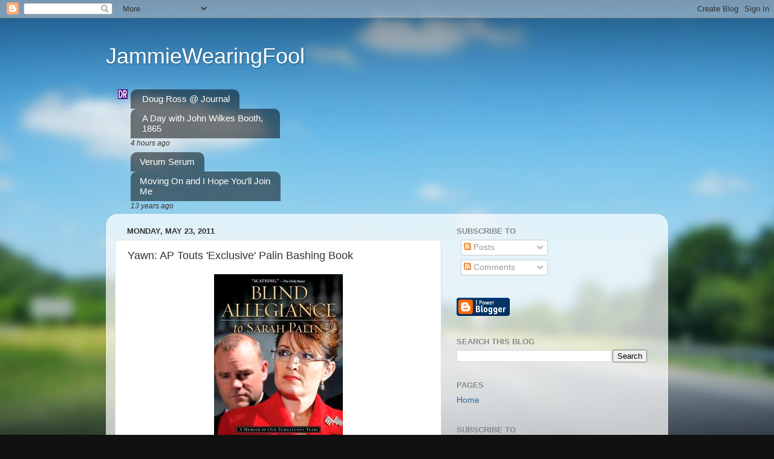

--- FILE ---
content_type: text/html; charset=UTF-8
request_url: https://jammiewearingfool.blogspot.com/2011/05/yawn-ap-touts-exclusive-palin-bashing.html
body_size: 20311
content:
<!DOCTYPE html>
<html class='v2' dir='ltr' xmlns='http://www.w3.org/1999/xhtml' xmlns:b='http://www.google.com/2005/gml/b' xmlns:data='http://www.google.com/2005/gml/data' xmlns:expr='http://www.google.com/2005/gml/expr'>
<head>
<link href='https://www.blogger.com/static/v1/widgets/335934321-css_bundle_v2.css' rel='stylesheet' type='text/css'/>
<meta content='IE=EmulateIE7' http-equiv='X-UA-Compatible'/>
<meta content='width=1100' name='viewport'/>
<meta content='text/html; charset=UTF-8' http-equiv='Content-Type'/>
<meta content='blogger' name='generator'/>
<link href='https://jammiewearingfool.blogspot.com/favicon.ico' rel='icon' type='image/x-icon'/>
<link href='http://jammiewearingfool.blogspot.com/2011/05/yawn-ap-touts-exclusive-palin-bashing.html' rel='canonical'/>
<link rel="alternate" type="application/atom+xml" title="JammieWearingFool - Atom" href="https://jammiewearingfool.blogspot.com/feeds/posts/default" />
<link rel="alternate" type="application/rss+xml" title="JammieWearingFool - RSS" href="https://jammiewearingfool.blogspot.com/feeds/posts/default?alt=rss" />
<link rel="service.post" type="application/atom+xml" title="JammieWearingFool - Atom" href="https://www.blogger.com/feeds/37193330/posts/default" />

<link rel="alternate" type="application/atom+xml" title="JammieWearingFool - Atom" href="https://jammiewearingfool.blogspot.com/feeds/3647129608377917458/comments/default" />
<!--Can't find substitution for tag [blog.ieCssRetrofitLinks]-->
<link href='https://blogger.googleusercontent.com/img/b/R29vZ2xl/AVvXsEij_uxQuMN9R5yBHYYeGoOwBxvzMV7r4h23YirmtX-iTXOTNXj8TvARSn0zFrsMXvwwRFPghoM_7Z4-szlwrm7qq1jqHKCJ_fvup-cNVdfA5UPgV6-h1sk_LSdhK03sucKlq3hTOA/s400/blindallegiance.jpg' rel='image_src'/>
<meta content='http://jammiewearingfool.blogspot.com/2011/05/yawn-ap-touts-exclusive-palin-bashing.html' property='og:url'/>
<meta content='Yawn: AP Touts &#39;Exclusive&#39;  Palin Bashing Book' property='og:title'/>
<meta content='This is a book so exclusive we&#39;ve been hearing about it for months now . A former member of Sarah Palin&#39;s inner circle has written a scathin...' property='og:description'/>
<meta content='https://blogger.googleusercontent.com/img/b/R29vZ2xl/AVvXsEij_uxQuMN9R5yBHYYeGoOwBxvzMV7r4h23YirmtX-iTXOTNXj8TvARSn0zFrsMXvwwRFPghoM_7Z4-szlwrm7qq1jqHKCJ_fvup-cNVdfA5UPgV6-h1sk_LSdhK03sucKlq3hTOA/w1200-h630-p-k-no-nu/blindallegiance.jpg' property='og:image'/>
<title>JammieWearingFool: Yawn: AP Touts 'Exclusive'  Palin Bashing Book</title>
<style id='page-skin-1' type='text/css'><!--
/*-----------------------------------------------
Blogger Template Style
Name:     Picture Window
Designer: Blogger
URL:      www.blogger.com
----------------------------------------------- */
/* Content
----------------------------------------------- */
body {
font: normal normal 15px Arial, Tahoma, Helvetica, FreeSans, sans-serif;
color: #333333;
background: #111111 url(//themes.googleusercontent.com/image?id=1OACCYOE0-eoTRTfsBuX1NMN9nz599ufI1Jh0CggPFA_sK80AGkIr8pLtYRpNUKPmwtEa) repeat-x fixed top center;
}
html body .region-inner {
min-width: 0;
max-width: 100%;
width: auto;
}
.content-outer {
font-size: 90%;
}
a:link {
text-decoration:none;
color: #336699;
}
a:visited {
text-decoration:none;
color: #6699cc;
}
a:hover {
text-decoration:underline;
color: #33aaff;
}
.content-outer {
background: transparent none repeat scroll top left;
-moz-border-radius: 0;
-webkit-border-radius: 0;
-goog-ms-border-radius: 0;
border-radius: 0;
-moz-box-shadow: 0 0 0 rgba(0, 0, 0, .15);
-webkit-box-shadow: 0 0 0 rgba(0, 0, 0, .15);
-goog-ms-box-shadow: 0 0 0 rgba(0, 0, 0, .15);
box-shadow: 0 0 0 rgba(0, 0, 0, .15);
margin: 20px auto;
}
.content-inner {
padding: 0;
}
/* Header
----------------------------------------------- */
.header-outer {
background: transparent none repeat-x scroll top left;
_background-image: none;
color: #ffffff;
-moz-border-radius: 0;
-webkit-border-radius: 0;
-goog-ms-border-radius: 0;
border-radius: 0;
}
.Header img, .Header #header-inner {
-moz-border-radius: 0;
-webkit-border-radius: 0;
-goog-ms-border-radius: 0;
border-radius: 0;
}
.header-inner .Header .titlewrapper,
.header-inner .Header .descriptionwrapper {
padding-left: 0;
padding-right: 0;
}
.Header h1 {
font: normal normal 36px Arial, Tahoma, Helvetica, FreeSans, sans-serif;
text-shadow: 1px 1px 3px rgba(0, 0, 0, 0.3);
}
.Header h1 a {
color: #ffffff;
}
.Header .description {
font-size: 130%;
}
/* Tabs
----------------------------------------------- */
.tabs-inner {
margin: .5em 20px 0;
padding: 0;
}
.tabs-inner .section {
margin: 0;
}
.tabs-inner .widget ul {
padding: 0;
background: transparent none repeat scroll bottom;
-moz-border-radius: 0;
-webkit-border-radius: 0;
-goog-ms-border-radius: 0;
border-radius: 0;
}
.tabs-inner .widget li {
border: none;
}
.tabs-inner .widget li a {
display: inline-block;
padding: .5em 1em;
margin-right: .25em;
color: #ffffff;
font: normal normal 15px Arial, Tahoma, Helvetica, FreeSans, sans-serif;
-moz-border-radius: 10px 10px 0 0;
-webkit-border-top-left-radius: 10px;
-webkit-border-top-right-radius: 10px;
-goog-ms-border-radius: 10px 10px 0 0;
border-radius: 10px 10px 0 0;
background: transparent url(https://resources.blogblog.com/blogblog/data/1kt/transparent/black50.png) repeat scroll top left;
border-right: 1px solid transparent;
}
.tabs-inner .widget li:first-child a {
padding-left: 1.25em;
-moz-border-radius-topleft: 10px;
-moz-border-radius-bottomleft: 0;
-webkit-border-top-left-radius: 10px;
-webkit-border-bottom-left-radius: 0;
-goog-ms-border-top-left-radius: 10px;
-goog-ms-border-bottom-left-radius: 0;
border-top-left-radius: 10px;
border-bottom-left-radius: 0;
}
.tabs-inner .widget li.selected a,
.tabs-inner .widget li a:hover {
position: relative;
z-index: 1;
background: transparent url(https://resources.blogblog.com/blogblog/data/1kt/transparent/white80.png) repeat scroll bottom;
color: #336699;
-moz-box-shadow: 0 0 3px rgba(0, 0, 0, .15);
-webkit-box-shadow: 0 0 3px rgba(0, 0, 0, .15);
-goog-ms-box-shadow: 0 0 3px rgba(0, 0, 0, .15);
box-shadow: 0 0 3px rgba(0, 0, 0, .15);
}
/* Headings
----------------------------------------------- */
h2 {
font: bold normal 13px Arial, Tahoma, Helvetica, FreeSans, sans-serif;
text-transform: uppercase;
color: #888888;
margin: .5em 0;
}
/* Main
----------------------------------------------- */
.main-outer {
background: transparent url(https://resources.blogblog.com/blogblog/data/1kt/transparent/white80.png) repeat scroll top left;
-moz-border-radius: 20px 20px 0 0;
-webkit-border-top-left-radius: 20px;
-webkit-border-top-right-radius: 20px;
-webkit-border-bottom-left-radius: 0;
-webkit-border-bottom-right-radius: 0;
-goog-ms-border-radius: 20px 20px 0 0;
border-radius: 20px 20px 0 0;
-moz-box-shadow: 0 1px 3px rgba(0, 0, 0, .15);
-webkit-box-shadow: 0 1px 3px rgba(0, 0, 0, .15);
-goog-ms-box-shadow: 0 1px 3px rgba(0, 0, 0, .15);
box-shadow: 0 1px 3px rgba(0, 0, 0, .15);
}
.main-inner {
padding: 15px 20px 20px;
}
.main-inner .column-center-inner {
padding: 0 0;
}
.main-inner .column-left-inner {
padding-left: 0;
}
.main-inner .column-right-inner {
padding-right: 0;
}
/* Posts
----------------------------------------------- */
h3.post-title {
margin: 0;
font: normal normal 18px Arial, Tahoma, Helvetica, FreeSans, sans-serif;
}
.comments h4 {
margin: 1em 0 0;
font: normal normal 18px Arial, Tahoma, Helvetica, FreeSans, sans-serif;
}
.date-header span {
color: #333333;
}
.post-outer {
background-color: #ffffff;
border: solid 1px #dddddd;
-moz-border-radius: 5px;
-webkit-border-radius: 5px;
border-radius: 5px;
-goog-ms-border-radius: 5px;
padding: 15px 20px;
margin: 0 -20px 20px;
}
.post-body {
line-height: 1.4;
font-size: 110%;
position: relative;
}
.post-header {
margin: 0 0 1.5em;
color: #999999;
line-height: 1.6;
}
.post-footer {
margin: .5em 0 0;
color: #999999;
line-height: 1.6;
}
#blog-pager {
font-size: 140%
}
#comments .comment-author {
padding-top: 1.5em;
border-top: dashed 1px #ccc;
border-top: dashed 1px rgba(128, 128, 128, .5);
background-position: 0 1.5em;
}
#comments .comment-author:first-child {
padding-top: 0;
border-top: none;
}
.avatar-image-container {
margin: .2em 0 0;
}
/* Comments
----------------------------------------------- */
.comments .comments-content .icon.blog-author {
background-repeat: no-repeat;
background-image: url([data-uri]);
}
.comments .comments-content .loadmore a {
border-top: 1px solid #33aaff;
border-bottom: 1px solid #33aaff;
}
.comments .continue {
border-top: 2px solid #33aaff;
}
/* Widgets
----------------------------------------------- */
.widget ul, .widget #ArchiveList ul.flat {
padding: 0;
list-style: none;
}
.widget ul li, .widget #ArchiveList ul.flat li {
border-top: dashed 1px #ccc;
border-top: dashed 1px rgba(128, 128, 128, .5);
}
.widget ul li:first-child, .widget #ArchiveList ul.flat li:first-child {
border-top: none;
}
.widget .post-body ul {
list-style: disc;
}
.widget .post-body ul li {
border: none;
}
/* Footer
----------------------------------------------- */
.footer-outer {
color:#cccccc;
background: transparent url(https://resources.blogblog.com/blogblog/data/1kt/transparent/black50.png) repeat scroll top left;
-moz-border-radius: 0 0 20px 20px;
-webkit-border-top-left-radius: 0;
-webkit-border-top-right-radius: 0;
-webkit-border-bottom-left-radius: 20px;
-webkit-border-bottom-right-radius: 20px;
-goog-ms-border-radius: 0 0 20px 20px;
border-radius: 0 0 20px 20px;
-moz-box-shadow: 0 1px 3px rgba(0, 0, 0, .15);
-webkit-box-shadow: 0 1px 3px rgba(0, 0, 0, .15);
-goog-ms-box-shadow: 0 1px 3px rgba(0, 0, 0, .15);
box-shadow: 0 1px 3px rgba(0, 0, 0, .15);
}
.footer-inner {
padding: 10px 20px 20px;
}
.footer-outer a {
color: #99ccee;
}
.footer-outer a:visited {
color: #77aaee;
}
.footer-outer a:hover {
color: #33aaff;
}
.footer-outer .widget h2 {
color: #aaaaaa;
}
/* Mobile
----------------------------------------------- */
html body.mobile {
height: auto;
}
html body.mobile {
min-height: 480px;
background-size: 100% auto;
}
.mobile .body-fauxcolumn-outer {
background: transparent none repeat scroll top left;
}
html .mobile .mobile-date-outer, html .mobile .blog-pager {
border-bottom: none;
background: transparent url(https://resources.blogblog.com/blogblog/data/1kt/transparent/white80.png) repeat scroll top left;
margin-bottom: 10px;
}
.mobile .date-outer {
background: transparent url(https://resources.blogblog.com/blogblog/data/1kt/transparent/white80.png) repeat scroll top left;
}
.mobile .header-outer, .mobile .main-outer,
.mobile .post-outer, .mobile .footer-outer {
-moz-border-radius: 0;
-webkit-border-radius: 0;
-goog-ms-border-radius: 0;
border-radius: 0;
}
.mobile .content-outer,
.mobile .main-outer,
.mobile .post-outer {
background: inherit;
border: none;
}
.mobile .content-outer {
font-size: 100%;
}
.mobile-link-button {
background-color: #336699;
}
.mobile-link-button a:link, .mobile-link-button a:visited {
color: #ffffff;
}
.mobile-index-contents {
color: #333333;
}
.mobile .tabs-inner .PageList .widget-content {
background: transparent url(https://resources.blogblog.com/blogblog/data/1kt/transparent/white80.png) repeat scroll bottom;
color: #336699;
}
.mobile .tabs-inner .PageList .widget-content .pagelist-arrow {
border-left: 1px solid transparent;
}

--></style>
<style id='template-skin-1' type='text/css'><!--
body {
min-width: 930px;
}
.content-outer, .content-fauxcolumn-outer, .region-inner {
min-width: 930px;
max-width: 930px;
_width: 930px;
}
.main-inner .columns {
padding-left: 0;
padding-right: 360px;
}
.main-inner .fauxcolumn-center-outer {
left: 0;
right: 360px;
/* IE6 does not respect left and right together */
_width: expression(this.parentNode.offsetWidth -
parseInt("0") -
parseInt("360px") + 'px');
}
.main-inner .fauxcolumn-left-outer {
width: 0;
}
.main-inner .fauxcolumn-right-outer {
width: 360px;
}
.main-inner .column-left-outer {
width: 0;
right: 100%;
margin-left: -0;
}
.main-inner .column-right-outer {
width: 360px;
margin-right: -360px;
}
#layout {
min-width: 0;
}
#layout .content-outer {
min-width: 0;
width: 800px;
}
#layout .region-inner {
min-width: 0;
width: auto;
}
--></style>
<link href='https://www.blogger.com/dyn-css/authorization.css?targetBlogID=37193330&amp;zx=390020f9-eea3-4ba1-94ea-0dce08f09953' media='none' onload='if(media!=&#39;all&#39;)media=&#39;all&#39;' rel='stylesheet'/><noscript><link href='https://www.blogger.com/dyn-css/authorization.css?targetBlogID=37193330&amp;zx=390020f9-eea3-4ba1-94ea-0dce08f09953' rel='stylesheet'/></noscript>
<meta name='google-adsense-platform-account' content='ca-host-pub-1556223355139109'/>
<meta name='google-adsense-platform-domain' content='blogspot.com'/>

<!-- data-ad-client=ca-pub-5287351941548399 -->

</head>
<body class='loading variant-open'>
<div class='navbar section' id='navbar'><div class='widget Navbar' data-version='1' id='Navbar1'><script type="text/javascript">
    function setAttributeOnload(object, attribute, val) {
      if(window.addEventListener) {
        window.addEventListener('load',
          function(){ object[attribute] = val; }, false);
      } else {
        window.attachEvent('onload', function(){ object[attribute] = val; });
      }
    }
  </script>
<div id="navbar-iframe-container"></div>
<script type="text/javascript" src="https://apis.google.com/js/platform.js"></script>
<script type="text/javascript">
      gapi.load("gapi.iframes:gapi.iframes.style.bubble", function() {
        if (gapi.iframes && gapi.iframes.getContext) {
          gapi.iframes.getContext().openChild({
              url: 'https://www.blogger.com/navbar/37193330?po\x3d3647129608377917458\x26origin\x3dhttps://jammiewearingfool.blogspot.com',
              where: document.getElementById("navbar-iframe-container"),
              id: "navbar-iframe"
          });
        }
      });
    </script><script type="text/javascript">
(function() {
var script = document.createElement('script');
script.type = 'text/javascript';
script.src = '//pagead2.googlesyndication.com/pagead/js/google_top_exp.js';
var head = document.getElementsByTagName('head')[0];
if (head) {
head.appendChild(script);
}})();
</script>
</div></div>
<div class='body-fauxcolumns'>
<div class='fauxcolumn-outer body-fauxcolumn-outer'>
<div class='cap-top'>
<div class='cap-left'></div>
<div class='cap-right'></div>
</div>
<div class='fauxborder-left'>
<div class='fauxborder-right'></div>
<div class='fauxcolumn-inner'>
</div>
</div>
<div class='cap-bottom'>
<div class='cap-left'></div>
<div class='cap-right'></div>
</div>
</div>
</div>
<div class='content'>
<div class='content-fauxcolumns'>
<div class='fauxcolumn-outer content-fauxcolumn-outer'>
<div class='cap-top'>
<div class='cap-left'></div>
<div class='cap-right'></div>
</div>
<div class='fauxborder-left'>
<div class='fauxborder-right'></div>
<div class='fauxcolumn-inner'>
</div>
</div>
<div class='cap-bottom'>
<div class='cap-left'></div>
<div class='cap-right'></div>
</div>
</div>
</div>
<div class='content-outer'>
<div class='content-cap-top cap-top'>
<div class='cap-left'></div>
<div class='cap-right'></div>
</div>
<div class='fauxborder-left content-fauxborder-left'>
<div class='fauxborder-right content-fauxborder-right'></div>
<div class='content-inner'>
<header>
<div class='header-outer'>
<div class='header-cap-top cap-top'>
<div class='cap-left'></div>
<div class='cap-right'></div>
</div>
<div class='fauxborder-left header-fauxborder-left'>
<div class='fauxborder-right header-fauxborder-right'></div>
<div class='region-inner header-inner'>
<div class='header section' id='header'><div class='widget Header' data-version='1' id='Header1'>
<div id='header-inner'>
<div class='titlewrapper'>
<h1 class='title'>
<a href='https://jammiewearingfool.blogspot.com/'>
JammieWearingFool
</a>
</h1>
</div>
<div class='descriptionwrapper'>
<p class='description'><span>
</span></p>
</div>
</div>
</div></div>
</div>
</div>
<div class='header-cap-bottom cap-bottom'>
<div class='cap-left'></div>
<div class='cap-right'></div>
</div>
</div>
</header>
<div class='tabs-outer'>
<div class='tabs-cap-top cap-top'>
<div class='cap-left'></div>
<div class='cap-right'></div>
</div>
<div class='fauxborder-left tabs-fauxborder-left'>
<div class='fauxborder-right tabs-fauxborder-right'></div>
<div class='region-inner tabs-inner'>
<div class='tabs section' id='crosscol'><div class='widget BlogList' data-version='1' id='BlogList1'>
<h2 class='title'>My Blog List</h2>
<div class='widget-content'>
<div class='blog-list-container' id='BlogList1_container'>
<ul id='BlogList1_blogs'>
<li style='display: block;'>
<div class='blog-icon'>
<img data-lateloadsrc='https://lh3.googleusercontent.com/blogger_img_proxy/AEn0k_tuhxYgoODntAiE7nupHWEF_i-smA-CD_OJhYfZ64DmZX1Pa2piov1wwBuw3rLaEdNEUFEdc1xGyX-NAmCg7HBi4mIwKi1pQhJPVpV6FuOacQ=s16-w16-h16' height='16' width='16'/>
</div>
<div class='blog-content'>
<div class='blog-title'>
<a href='https://directorblue.blogspot.com/' target='_blank'>
Doug Ross @ Journal</a>
</div>
<div class='item-content'>
<span class='item-title'>
<a href='https://directorblue.blogspot.com/2026/02/a-day-with-john-wilkes-booth-1865.html' target='_blank'>
A Day with John Wilkes Booth, 1865
</a>
</span>
<div class='item-time'>
4 hours ago
</div>
</div>
</div>
<div style='clear: both;'></div>
</li>
<li style='display: block;'>
<div class='blog-icon'>
<img data-lateloadsrc='https://lh3.googleusercontent.com/blogger_img_proxy/AEn0k_sD6HnEdMgmZwntYBpHGSyij14FeyF720PoEgtQ1Oogg8YPy9wpKL_APmIetRuPL3jnF5lAq6y1WLNkAA_AfXyKrHd2Uwmi3w=s16-w16-h16' height='16' width='16'/>
</div>
<div class='blog-content'>
<div class='blog-title'>
<a href='http://www.verumserum.com' target='_blank'>
Verum Serum</a>
</div>
<div class='item-content'>
<span class='item-title'>
<a href='http://www.verumserum.com/?p=39207' target='_blank'>
Moving On and I Hope You&#8217;ll Join Me
</a>
</span>
<div class='item-time'>
13 years ago
</div>
</div>
</div>
<div style='clear: both;'></div>
</li>
</ul>
<div class='clear'></div>
</div>
</div>
</div></div>
<div class='tabs no-items section' id='crosscol-overflow'></div>
</div>
</div>
<div class='tabs-cap-bottom cap-bottom'>
<div class='cap-left'></div>
<div class='cap-right'></div>
</div>
</div>
<div class='main-outer'>
<div class='main-cap-top cap-top'>
<div class='cap-left'></div>
<div class='cap-right'></div>
</div>
<div class='fauxborder-left main-fauxborder-left'>
<div class='fauxborder-right main-fauxborder-right'></div>
<div class='region-inner main-inner'>
<div class='columns fauxcolumns'>
<div class='fauxcolumn-outer fauxcolumn-center-outer'>
<div class='cap-top'>
<div class='cap-left'></div>
<div class='cap-right'></div>
</div>
<div class='fauxborder-left'>
<div class='fauxborder-right'></div>
<div class='fauxcolumn-inner'>
</div>
</div>
<div class='cap-bottom'>
<div class='cap-left'></div>
<div class='cap-right'></div>
</div>
</div>
<div class='fauxcolumn-outer fauxcolumn-left-outer'>
<div class='cap-top'>
<div class='cap-left'></div>
<div class='cap-right'></div>
</div>
<div class='fauxborder-left'>
<div class='fauxborder-right'></div>
<div class='fauxcolumn-inner'>
</div>
</div>
<div class='cap-bottom'>
<div class='cap-left'></div>
<div class='cap-right'></div>
</div>
</div>
<div class='fauxcolumn-outer fauxcolumn-right-outer'>
<div class='cap-top'>
<div class='cap-left'></div>
<div class='cap-right'></div>
</div>
<div class='fauxborder-left'>
<div class='fauxborder-right'></div>
<div class='fauxcolumn-inner'>
</div>
</div>
<div class='cap-bottom'>
<div class='cap-left'></div>
<div class='cap-right'></div>
</div>
</div>
<!-- corrects IE6 width calculation -->
<div class='columns-inner'>
<div class='column-center-outer'>
<div class='column-center-inner'>
<div class='main section' id='main'><div class='widget Blog' data-version='1' id='Blog1'>
<div class='blog-posts hfeed'>

          <div class="date-outer">
        
<h2 class='date-header'><span>Monday, May 23, 2011</span></h2>

          <div class="date-posts">
        
<div class='post-outer'>
<div class='post hentry'>
<a name='3647129608377917458'></a>
<h3 class='post-title entry-title'>
Yawn: AP Touts 'Exclusive'  Palin Bashing Book
</h3>
<div class='post-header'>
<div class='post-header-line-1'></div>
</div>
<div class='post-body entry-content'>
<a href="https://blogger.googleusercontent.com/img/b/R29vZ2xl/AVvXsEij_uxQuMN9R5yBHYYeGoOwBxvzMV7r4h23YirmtX-iTXOTNXj8TvARSn0zFrsMXvwwRFPghoM_7Z4-szlwrm7qq1jqHKCJ_fvup-cNVdfA5UPgV6-h1sk_LSdhK03sucKlq3hTOA/s1600/blindallegiance.jpg" onblur="try {parent.deselectBloggerImageGracefully();} catch(e) {}"><img alt="" border="0" id="BLOGGER_PHOTO_ID_5609893894210540738" src="https://blogger.googleusercontent.com/img/b/R29vZ2xl/AVvXsEij_uxQuMN9R5yBHYYeGoOwBxvzMV7r4h23YirmtX-iTXOTNXj8TvARSn0zFrsMXvwwRFPghoM_7Z4-szlwrm7qq1jqHKCJ_fvup-cNVdfA5UPgV6-h1sk_LSdhK03sucKlq3hTOA/s400/blindallegiance.jpg" style="display:block; margin:0px auto 10px; text-align:center;cursor:pointer; cursor:hand;width: 213px; height: 318px;" /></a><br />This is a book so exclusive we've been hearing about it <a href="http://news.yahoo.com/s/ap/20110523/ap_on_re_us/us_palin_book">for months now</a>.<blockquote>A former member of Sarah Palin's inner circle has written a scathing tell-all, saying Palin was ready to quit as governor months before she actually resigned and was eager to leave office when more lucrative opportunities came around.<br /><br />"In 2009 I had the sense if she made it to the White House and I had stayed silent, I could never forgive myself," Frank Bailey told The Associated Press.<br /><br />Palin's attorney did not respond to multiple requests for comment for this story.<br /><br />"Blind Allegiance to Sarah Palin: A Memoir of Our Tumultuous Years" is due out Tuesday and based on tens of thousands of emails that Bailey said he kept during his time with Palin. It began with working on her 2006 gubernatorial campaign and continued through her failed run for vice president in 2008 and <span style="font-weight:bold;">her brief stint</span> as governor.<br /><br />The Alaska attorney general's office has said it's investigating Bailey's use of the emails. Executive ethics laws bar former public officials from using information acquired during their work for personal gain if the information hasn't been publicly disseminated.<br /><br />The state has yet to release thousands of emails that Palin sent and received during her <span style="font-weight:bold;">2 1/2 years as governor</span>. Bailey's attorney has said Bailey took "great care" to ensure his writings were consistent with legal requirements.</blockquote>Since when is two-and-a-half years a <span style="font-style:italic;">brief stint</span>? When Barack Obama announced he was running for president after two years in the Senate, was that called a brief stint?<br /><br />Meanwhile, since the AP is promoting this book as an exclusive, we wonder whether they'll be assigning <a href="http://newsbusters.org/blogs/lachlan-markay/2009/11/15/eleven-ap-reporters-turn-little-palin-fact-check">an army of fact-checkers</a> to it as they did with Going Rogue?<blockquote>Bailey dismisses any suggestion he's disgruntled or bitter; he said he got a front-row seat to state and national politics and was able to recommend judges and set up "hundreds" of board positions. "Yeah, there were some tough, tough times but hopefully I've learned from some of that," he said. "Time will tell."<br /><br />He said he has no ill feelings toward Palin, with whom he says he hasn't spoken since the fall of 2009. If anything, he said, he feels sad for her. </blockquote>Sure.<br /><br />Look for fawning interviews with Bailey on every possible network. They just can't get enough Palin.
<div style='clear: both;'></div>
</div>
<div class='post-footer'>
<div class='post-footer-line post-footer-line-1'><span class='post-author vcard'>
Posted by
<span class='fn'>JammieWearingFool</span>
</span>
<span class='post-timestamp'>
at
<a class='timestamp-link' href='https://jammiewearingfool.blogspot.com/2011/05/yawn-ap-touts-exclusive-palin-bashing.html' rel='bookmark' title='permanent link'><abbr class='published' title='2011-05-23T08:52:00-04:00'>8:52 AM</abbr></a>
</span>
<span class='post-comment-link'>
</span>
<span class='post-icons'>
<span class='item-action'>
<a href='https://www.blogger.com/email-post/37193330/3647129608377917458' title='Email Post'>
<img alt="" class="icon-action" height="13" src="//img1.blogblog.com/img/icon18_email.gif" width="18">
</a>
</span>
<span class='item-control blog-admin pid-498406161'>
<a href='https://www.blogger.com/post-edit.g?blogID=37193330&postID=3647129608377917458&from=pencil' title='Edit Post'>
<img alt='' class='icon-action' height='18' src='https://resources.blogblog.com/img/icon18_edit_allbkg.gif' width='18'/>
</a>
</span>
</span>
<div class='post-share-buttons'>
<a class='goog-inline-block share-button sb-email' href='https://www.blogger.com/share-post.g?blogID=37193330&postID=3647129608377917458&target=email' target='_blank' title='Email This'><span class='share-button-link-text'>Email This</span></a><a class='goog-inline-block share-button sb-blog' href='https://www.blogger.com/share-post.g?blogID=37193330&postID=3647129608377917458&target=blog' onclick='window.open(this.href, "_blank", "height=270,width=475"); return false;' target='_blank' title='BlogThis!'><span class='share-button-link-text'>BlogThis!</span></a><a class='goog-inline-block share-button sb-twitter' href='https://www.blogger.com/share-post.g?blogID=37193330&postID=3647129608377917458&target=twitter' target='_blank' title='Share to X'><span class='share-button-link-text'>Share to X</span></a><a class='goog-inline-block share-button sb-facebook' href='https://www.blogger.com/share-post.g?blogID=37193330&postID=3647129608377917458&target=facebook' onclick='window.open(this.href, "_blank", "height=430,width=640"); return false;' target='_blank' title='Share to Facebook'><span class='share-button-link-text'>Share to Facebook</span></a><a class='goog-inline-block share-button sb-pinterest' href='https://www.blogger.com/share-post.g?blogID=37193330&postID=3647129608377917458&target=pinterest' target='_blank' title='Share to Pinterest'><span class='share-button-link-text'>Share to Pinterest</span></a>
</div>
<span class='post-backlinks post-comment-link'>
</span>
</div>
<div class='post-footer-line post-footer-line-2'><span class='post-labels'>
Labels:
<a href='https://jammiewearingfool.blogspot.com/search/label/Sarah%20Palin' rel='tag'>Sarah Palin</a>
</span>
</div>
<div class='post-footer-line post-footer-line-3'></div>
</div>
</div>
<div class='comments' id='comments'>
<a name='comments'></a>
<h4>No comments:</h4>
<div id='Blog1_comments-block-wrapper'>
<dl class='avatar-comment-indent' id='comments-block'>
</dl>
</div>
<p class='comment-footer'>
<a href='https://www.blogger.com/comment/fullpage/post/37193330/3647129608377917458' onclick='javascript:window.open(this.href, "bloggerPopup", "toolbar=0,location=0,statusbar=1,menubar=0,scrollbars=yes,width=640,height=500"); return false;'>Post a Comment</a>
</p>
</div>
</div>

        </div></div>
      
</div>
<div class='blog-pager' id='blog-pager'>
<span id='blog-pager-newer-link'>
<a class='blog-pager-newer-link' href='https://jammiewearingfool.blogspot.com/2011/05/couric-says-she-can-relate-to-current.html' id='Blog1_blog-pager-newer-link' title='Newer Post'>Newer Post</a>
</span>
<span id='blog-pager-older-link'>
<a class='blog-pager-older-link' href='https://jammiewearingfool.blogspot.com/2011/05/it-begins-team-obama-digging-up-dirt-on.html' id='Blog1_blog-pager-older-link' title='Older Post'>Older Post</a>
</span>
<a class='home-link' href='https://jammiewearingfool.blogspot.com/'>Home</a>
</div>
<div class='clear'></div>
<div class='post-feeds'>
<div class='feed-links'>
Subscribe to:
<a class='feed-link' href='https://jammiewearingfool.blogspot.com/feeds/3647129608377917458/comments/default' target='_blank' type='application/atom+xml'>Post Comments (Atom)</a>
</div>
</div>
</div></div>
</div>
</div>
<div class='column-left-outer'>
<div class='column-left-inner'>
<aside>
</aside>
</div>
</div>
<div class='column-right-outer'>
<div class='column-right-inner'>
<aside>
<div class='sidebar section' id='sidebar-right-1'>
<div class='widget Subscribe' data-version='1' id='Subscribe2'>
<div style='white-space:nowrap'>
<h2 class='title'>Subscribe To</h2>
<div class='widget-content'>
<div class='subscribe-wrapper subscribe-type-POST'>
<div class='subscribe expanded subscribe-type-POST' id='SW_READER_LIST_Subscribe2POST' style='display:none;'>
<div class='top'>
<span class='inner' onclick='return(_SW_toggleReaderList(event, "Subscribe2POST"));'>
<img class='subscribe-dropdown-arrow' src='https://resources.blogblog.com/img/widgets/arrow_dropdown.gif'/>
<img align='absmiddle' alt='' border='0' class='feed-icon' src='https://resources.blogblog.com/img/icon_feed12.png'/>
Posts
</span>
<div class='feed-reader-links'>
<a class='feed-reader-link' href='https://www.netvibes.com/subscribe.php?url=https%3A%2F%2Fjammiewearingfool.blogspot.com%2Ffeeds%2Fposts%2Fdefault' target='_blank'>
<img src='https://resources.blogblog.com/img/widgets/subscribe-netvibes.png'/>
</a>
<a class='feed-reader-link' href='https://add.my.yahoo.com/content?url=https%3A%2F%2Fjammiewearingfool.blogspot.com%2Ffeeds%2Fposts%2Fdefault' target='_blank'>
<img src='https://resources.blogblog.com/img/widgets/subscribe-yahoo.png'/>
</a>
<a class='feed-reader-link' href='https://jammiewearingfool.blogspot.com/feeds/posts/default' target='_blank'>
<img align='absmiddle' class='feed-icon' src='https://resources.blogblog.com/img/icon_feed12.png'/>
                  Atom
                </a>
</div>
</div>
<div class='bottom'></div>
</div>
<div class='subscribe' id='SW_READER_LIST_CLOSED_Subscribe2POST' onclick='return(_SW_toggleReaderList(event, "Subscribe2POST"));'>
<div class='top'>
<span class='inner'>
<img class='subscribe-dropdown-arrow' src='https://resources.blogblog.com/img/widgets/arrow_dropdown.gif'/>
<span onclick='return(_SW_toggleReaderList(event, "Subscribe2POST"));'>
<img align='absmiddle' alt='' border='0' class='feed-icon' src='https://resources.blogblog.com/img/icon_feed12.png'/>
Posts
</span>
</span>
</div>
<div class='bottom'></div>
</div>
</div>
<div class='subscribe-wrapper subscribe-type-PER_POST'>
<div class='subscribe expanded subscribe-type-PER_POST' id='SW_READER_LIST_Subscribe2PER_POST' style='display:none;'>
<div class='top'>
<span class='inner' onclick='return(_SW_toggleReaderList(event, "Subscribe2PER_POST"));'>
<img class='subscribe-dropdown-arrow' src='https://resources.blogblog.com/img/widgets/arrow_dropdown.gif'/>
<img align='absmiddle' alt='' border='0' class='feed-icon' src='https://resources.blogblog.com/img/icon_feed12.png'/>
Comments
</span>
<div class='feed-reader-links'>
<a class='feed-reader-link' href='https://www.netvibes.com/subscribe.php?url=https%3A%2F%2Fjammiewearingfool.blogspot.com%2Ffeeds%2F3647129608377917458%2Fcomments%2Fdefault' target='_blank'>
<img src='https://resources.blogblog.com/img/widgets/subscribe-netvibes.png'/>
</a>
<a class='feed-reader-link' href='https://add.my.yahoo.com/content?url=https%3A%2F%2Fjammiewearingfool.blogspot.com%2Ffeeds%2F3647129608377917458%2Fcomments%2Fdefault' target='_blank'>
<img src='https://resources.blogblog.com/img/widgets/subscribe-yahoo.png'/>
</a>
<a class='feed-reader-link' href='https://jammiewearingfool.blogspot.com/feeds/3647129608377917458/comments/default' target='_blank'>
<img align='absmiddle' class='feed-icon' src='https://resources.blogblog.com/img/icon_feed12.png'/>
                  Atom
                </a>
</div>
</div>
<div class='bottom'></div>
</div>
<div class='subscribe' id='SW_READER_LIST_CLOSED_Subscribe2PER_POST' onclick='return(_SW_toggleReaderList(event, "Subscribe2PER_POST"));'>
<div class='top'>
<span class='inner'>
<img class='subscribe-dropdown-arrow' src='https://resources.blogblog.com/img/widgets/arrow_dropdown.gif'/>
<span onclick='return(_SW_toggleReaderList(event, "Subscribe2PER_POST"));'>
<img align='absmiddle' alt='' border='0' class='feed-icon' src='https://resources.blogblog.com/img/icon_feed12.png'/>
Comments
</span>
</span>
</div>
<div class='bottom'></div>
</div>
</div>
<div style='clear:both'></div>
</div>
</div>
<div class='clear'></div>
</div><div class='widget HTML' data-version='1' id='HTML1'>
<style type='text/css'>.jskit-hidden, #comments{display: none;}</style>
<script type='text/javascript'>var JSKitComments = {'pageType': 'item', 'blogUrl': 'https://jammiewearingfool.blogspot.com/'};</script>
<h2 class='title'>Echo</h2>
<!-- Echo -->
<div class='jskit-hidden blog-admin' id='jskit-comments-content'></div>
<script type='text/javascript'>document.getElementById('jskit-comments-content').parentNode.style.display = 'none';</script>
<script src="//js-kit.com/extra/blogger/comments.js" type="text/javascript"></script>
<div class='clear'></div>
</div><div class='widget BloggerButton' data-version='1' id='BloggerButton1'>
<div class='widget-content'>
<a href='https://www.blogger.com'><img alt="Powered By Blogger" src="//img1.blogblog.com/html/buttons/blogger-ipower-blue.gif"></a>
<div class='clear'></div>
</div>
</div><div class='widget BlogSearch' data-version='1' id='BlogSearch1'>
<h2 class='title'>Search This Blog</h2>
<div class='widget-content'>
<div id='BlogSearch1_form'>
<form action='https://jammiewearingfool.blogspot.com/search' class='gsc-search-box' target='_top'>
<table cellpadding='0' cellspacing='0' class='gsc-search-box'>
<tbody>
<tr>
<td class='gsc-input'>
<input autocomplete='off' class='gsc-input' name='q' size='10' title='search' type='text' value=''/>
</td>
<td class='gsc-search-button'>
<input class='gsc-search-button' title='search' type='submit' value='Search'/>
</td>
</tr>
</tbody>
</table>
</form>
</div>
</div>
<div class='clear'></div>
</div><div class='widget PageList' data-version='1' id='PageList1'>
<h2>Pages</h2>
<div class='widget-content'>
<ul>
<li>
<a href='https://jammiewearingfool.blogspot.com/'>Home</a>
</li>
</ul>
<div class='clear'></div>
</div>
</div><div class='widget Subscribe' data-version='1' id='Subscribe1'>
<div style='white-space:nowrap'>
<h2 class='title'>Subscribe To</h2>
<div class='widget-content'>
<div class='subscribe-wrapper subscribe-type-POST'>
<div class='subscribe expanded subscribe-type-POST' id='SW_READER_LIST_Subscribe1POST' style='display:none;'>
<div class='top'>
<span class='inner' onclick='return(_SW_toggleReaderList(event, "Subscribe1POST"));'>
<img class='subscribe-dropdown-arrow' src='https://resources.blogblog.com/img/widgets/arrow_dropdown.gif'/>
<img align='absmiddle' alt='' border='0' class='feed-icon' src='https://resources.blogblog.com/img/icon_feed12.png'/>
Posts
</span>
<div class='feed-reader-links'>
<a class='feed-reader-link' href='https://www.netvibes.com/subscribe.php?url=https%3A%2F%2Fjammiewearingfool.blogspot.com%2Ffeeds%2Fposts%2Fdefault' target='_blank'>
<img src='https://resources.blogblog.com/img/widgets/subscribe-netvibes.png'/>
</a>
<a class='feed-reader-link' href='https://add.my.yahoo.com/content?url=https%3A%2F%2Fjammiewearingfool.blogspot.com%2Ffeeds%2Fposts%2Fdefault' target='_blank'>
<img src='https://resources.blogblog.com/img/widgets/subscribe-yahoo.png'/>
</a>
<a class='feed-reader-link' href='https://jammiewearingfool.blogspot.com/feeds/posts/default' target='_blank'>
<img align='absmiddle' class='feed-icon' src='https://resources.blogblog.com/img/icon_feed12.png'/>
                  Atom
                </a>
</div>
</div>
<div class='bottom'></div>
</div>
<div class='subscribe' id='SW_READER_LIST_CLOSED_Subscribe1POST' onclick='return(_SW_toggleReaderList(event, "Subscribe1POST"));'>
<div class='top'>
<span class='inner'>
<img class='subscribe-dropdown-arrow' src='https://resources.blogblog.com/img/widgets/arrow_dropdown.gif'/>
<span onclick='return(_SW_toggleReaderList(event, "Subscribe1POST"));'>
<img align='absmiddle' alt='' border='0' class='feed-icon' src='https://resources.blogblog.com/img/icon_feed12.png'/>
Posts
</span>
</span>
</div>
<div class='bottom'></div>
</div>
</div>
<div class='subscribe-wrapper subscribe-type-PER_POST'>
<div class='subscribe expanded subscribe-type-PER_POST' id='SW_READER_LIST_Subscribe1PER_POST' style='display:none;'>
<div class='top'>
<span class='inner' onclick='return(_SW_toggleReaderList(event, "Subscribe1PER_POST"));'>
<img class='subscribe-dropdown-arrow' src='https://resources.blogblog.com/img/widgets/arrow_dropdown.gif'/>
<img align='absmiddle' alt='' border='0' class='feed-icon' src='https://resources.blogblog.com/img/icon_feed12.png'/>
Comments
</span>
<div class='feed-reader-links'>
<a class='feed-reader-link' href='https://www.netvibes.com/subscribe.php?url=https%3A%2F%2Fjammiewearingfool.blogspot.com%2Ffeeds%2F3647129608377917458%2Fcomments%2Fdefault' target='_blank'>
<img src='https://resources.blogblog.com/img/widgets/subscribe-netvibes.png'/>
</a>
<a class='feed-reader-link' href='https://add.my.yahoo.com/content?url=https%3A%2F%2Fjammiewearingfool.blogspot.com%2Ffeeds%2F3647129608377917458%2Fcomments%2Fdefault' target='_blank'>
<img src='https://resources.blogblog.com/img/widgets/subscribe-yahoo.png'/>
</a>
<a class='feed-reader-link' href='https://jammiewearingfool.blogspot.com/feeds/3647129608377917458/comments/default' target='_blank'>
<img align='absmiddle' class='feed-icon' src='https://resources.blogblog.com/img/icon_feed12.png'/>
                  Atom
                </a>
</div>
</div>
<div class='bottom'></div>
</div>
<div class='subscribe' id='SW_READER_LIST_CLOSED_Subscribe1PER_POST' onclick='return(_SW_toggleReaderList(event, "Subscribe1PER_POST"));'>
<div class='top'>
<span class='inner'>
<img class='subscribe-dropdown-arrow' src='https://resources.blogblog.com/img/widgets/arrow_dropdown.gif'/>
<span onclick='return(_SW_toggleReaderList(event, "Subscribe1PER_POST"));'>
<img align='absmiddle' alt='' border='0' class='feed-icon' src='https://resources.blogblog.com/img/icon_feed12.png'/>
Comments
</span>
</span>
</div>
<div class='bottom'></div>
</div>
</div>
<div style='clear:both'></div>
</div>
</div>
<div class='clear'></div>
</div><div class='widget Followers' data-version='1' id='Followers1'>
<h2 class='title'>Followers</h2>
<div class='widget-content'>
<div id='Followers1-wrapper'>
<div style='margin-right:2px;'>
<div><script type="text/javascript" src="https://apis.google.com/js/platform.js"></script>
<div id="followers-iframe-container"></div>
<script type="text/javascript">
    window.followersIframe = null;
    function followersIframeOpen(url) {
      gapi.load("gapi.iframes", function() {
        if (gapi.iframes && gapi.iframes.getContext) {
          window.followersIframe = gapi.iframes.getContext().openChild({
            url: url,
            where: document.getElementById("followers-iframe-container"),
            messageHandlersFilter: gapi.iframes.CROSS_ORIGIN_IFRAMES_FILTER,
            messageHandlers: {
              '_ready': function(obj) {
                window.followersIframe.getIframeEl().height = obj.height;
              },
              'reset': function() {
                window.followersIframe.close();
                followersIframeOpen("https://www.blogger.com/followers/frame/37193330?colors\x3dCgt0cmFuc3BhcmVudBILdHJhbnNwYXJlbnQaByMzMzMzMzMiByMzMzY2OTkqC3RyYW5zcGFyZW50MgcjODg4ODg4OgcjMzMzMzMzQgcjMzM2Njk5SgcjMDAwMDAwUgcjMzM2Njk5Wgt0cmFuc3BhcmVudA%3D%3D\x26pageSize\x3d21\x26hl\x3den-US\x26origin\x3dhttps://jammiewearingfool.blogspot.com");
              },
              'open': function(url) {
                window.followersIframe.close();
                followersIframeOpen(url);
              }
            }
          });
        }
      });
    }
    followersIframeOpen("https://www.blogger.com/followers/frame/37193330?colors\x3dCgt0cmFuc3BhcmVudBILdHJhbnNwYXJlbnQaByMzMzMzMzMiByMzMzY2OTkqC3RyYW5zcGFyZW50MgcjODg4ODg4OgcjMzMzMzMzQgcjMzM2Njk5SgcjMDAwMDAwUgcjMzM2Njk5Wgt0cmFuc3BhcmVudA%3D%3D\x26pageSize\x3d21\x26hl\x3den-US\x26origin\x3dhttps://jammiewearingfool.blogspot.com");
  </script></div>
</div>
</div>
<div class='clear'></div>
</div>
</div></div>
<table border='0' cellpadding='0' cellspacing='0' class='section-columns columns-2'>
<tbody>
<tr>
<td class='first columns-cell'>
<div class='sidebar section' id='sidebar-right-2-1'><div class='widget Profile' data-version='1' id='Profile1'>
<h2>Contributors</h2>
<div class='widget-content'>
<ul>
<li><a class='profile-name-link g-profile' href='https://www.blogger.com/profile/00069150718985109422' style='background-image: url(//www.blogger.com/img/logo-16.png);'>Dan Cleary</a></li>
<li><a class='profile-name-link g-profile' href='https://www.blogger.com/profile/02187909738923654281' style='background-image: url(//www.blogger.com/img/logo-16.png);'>JammieWearingFool</a></li>
<li><a class='profile-name-link g-profile' href='https://www.blogger.com/profile/04208469356607591780' style='background-image: url(//www.blogger.com/img/logo-16.png);'>John E.</a></li>
</ul>
<div class='clear'></div>
</div>
</div></div>
</td>
<td class='columns-cell'>
<div class='sidebar section' id='sidebar-right-2-2'>
<div class='widget LinkList' data-version='1' id='LinkList1'>
<h2>Links</h2>
<div class='widget-content'>
<ul>
<li><a href='http://ace.mu.nu/'>Ace of Spades HQ</a></li>
<li><a href='http://spectator.org/'>American Spectator</a></li>
<li><a href='http://americanthinker.com/'>American Thinker</a></li>
<li><a href='http://theanchoressonline.com/'>Anchoress</a></li>
<li><a href='http://www.anncoulter.com/'>Ann Coulter</a></li>
<li><a href='http://www.babalublog.com/'>Babalu Blog</a></li>
<li><a href='http://biggovernment.breitbart.com/'>Big Government</a></li>
<li><a href='http://bighollywood.breitbart.com/'>Big Hollywood</a></li>
<li><a href='http://billroggio.com/'>Bill Roggio</a></li>
<li><a href='http://www.blackfive.net/'>Blackfive</a></li>
<li><a href='http://blatheringsblog.com/'>Blatherings</a></li>
<li><a href='http://www.theblogmocracy.com/'>Blogmocracy</a></li>
<li><a href='http://bluecrabboulevard.com/'>Blue Crab Boulevard</a></li>
<li><a href='http://www.americansagainsthate.org/cw/'>CAIR Watch</a></li>
<li><a href='http://www.charleslipson.com/'>Charles Lipson</a></li>
<li><a href='http://claudiarosett.pajamasmedia.com/'>Claudia Rosett</a></li>
<li><a href='http://confederateyankee.mu.nu/'>Confederate Yankee</a></li>
<li><a href='http://aconservativeteacher.blogspot.com/'>Conservative Teacher</a></li>
<li><a href='http://kevin-conservativevoice.blogspot.com/'>Conservative Voice</a></li>
<li><a href='http://www.correspondencecommittee.blogspot.com/'>Correspondence Committee</a></li>
<li><a href='http://cubachi.com/'>Cubachi</a></li>
<li><a href='http://dailychristie.com/'>Daily Christie</a></li>
<li><a href='http://dailygut.com/'>Daily Gut</a></li>
<li><a href='http://dancleary.typepad.com/'>Dan Cleary</a></li>
<li><a href='http://thedanashow.wordpress.com/'>Dana Loesch</a></li>
<li><a href='http://deathby1000papercuts.blogspot.com/'>Death by 1000 Papercuts</a></li>
<li><a href='http://blogs.salon.com/0001330/'>Devil's Excrement</a></li>
<li><a href='http://www.discoverthenetworks.org/'>Discover the Networks</a></li>
<li><a href='http://blogs.dailymail.com/donsurber'>Don Surber</a></li>
<li><a href='http://www.doubleplusundead.mee.nu/'>Double Plus Undead</a></li>
<li><a href='http://directorblue.blogspot.com/'>Doug Ross</a></li>
<li><a href='http://drudgereport.com/'>Drudge Report</a></li>
<li><a href='http://pajamasmedia.com/eddriscoll/'>Ed Driscoll</a></li>
<li><a href='http://faustasblog.com/'>Fausta's Blog</a></li>
<li><a href='http://www.floppingaces.net/'>Flopping Aces</a></li>
<li><a href='http://www.foundingbloggers.com/wordpress/'>Founding Bloggers</a></li>
<li><a href='http://www.galtslist.com/classifieds/blog/'>Galtslist</a></li>
<li><a href='http://gatewaypundit.blogspot.com/'>Gateway Pundit</a></li>
<li><a href='http://www.gaypatriot.net/'>Gay Patriot</a></li>
<li><a href='http://www.grouchyoldcripple.com/'>Grouchy Old Cripple</a></li>
<li><a href='http://hotair.com/'>Hot Air</a></li>
<li><a href='http://news.bostonherald.com/heraldVoices/?byline=Howie%20Carr'>Howie Carr</a></li>
<li><a href='http://ragcon.blogspot.com/'>http://ragcon.blogspot.com</a></li>
<li><a href='http://hughhewitt.townhall.com/'>Hugh Hewitt</a></li>
<li><a href='http://www.ihatethemedia.com/'>I Hate the Media</a></li>
<li><a href='http://www.imao.us/'>IMAO</a></li>
<li><a href='http://instapundit.com/'>Instapundit</a></li>
<li><a href='http://www.investigativeproject.org/'>Investigative Project on Terrorism</a></li>
<li><a href='http://iowahawk.typepad.com/iowahawk/'>Iowahawk</a></li>
<li><a href='http://israelmatzav.blogspot.com/'>Israel Matzav</a></li>
<li><a href='http://lileks.com/'>James Lileks</a></li>
<li><a href='http://mypetjawa.mu.nu/'>Jawa Report</a></li>
<li><a href='http://jihadwatch.org/'>Jihad Watch</a></li>
<li><a href='http://dctrawler.dailycaller.com/'>Jim Treacher</a></li>
<li><a href='http://www.julescrittenden.com/'>Jules Crittenden</a></li>
<li><a href='http://kylesmithonline.com/'>Kyle Smith</a></li>
<li><a href='http://www.lashawnbarber.com/'>La Shawn Barber</a></li>
<li><a href='http://laughingconservative.blogspot.com/'>Laughing Conservative</a></li>
<li><a href='http://legalinsurrection.blogspot.com/'>Le&#183;gal In&#183;sur&#183;rec&#183;tion</a></li>
<li><a href='http://www.jrsalzman.com/weblog/'>Lumberjack In a Desert</a></li>
<li><a href='http://maggiesfarm.anotherdotcom.com/'>Maggie's Farm</a></li>
<li><a href='http://www.marklevinshow.com/'>Mark Levin</a></li>
<li><a href='http://www.steynonline.com/'>Mark Steyn</a></li>
<li><a href='http://www.mrc.org/'>Media Research Center</a></li>
<li><a href='http://www.usnews.com/usnews/opinion/baroneblog/'>Michael Barone</a></li>
<li><a href='http://www.969bostontalks.com/graham/home.aspx'>Michael Graham</a></li>
<li><a href='http://www.michellemalkin.com/'>Michelle Malkin</a></li>
<li><a href='http://monkeytenniscentre.blogspot.com/'>Monkey Tennis Centre</a></li>
<li><a href='http://msunderestimated.com/'>Ms. Underestimated</a></li>
<li><a href='http://nationalreview.com/'>National Review</a></li>
<li><a href='http://www.nypost.com/'>New York Post</a></li>
<li><a href='http://www.newsbusters.org/'>NewsBusters</a></li>
<li><a href='http://www.newsmax.com/'>Newsmax</a></li>
<li><a href='http://www.newsy.com/'>Newsy</a></li>
<li><a href='http://nicedeb.wordpress.com/'>Nice Deb</a></li>
<li><a href='http://norunnyeggs.com/'>No Runny Eggs</a></li>
<li><a href='http://www.noisyroom.net/blog/'>NoisyRoom.net</a></li>
<li><a href='http://www.northstarnational.com/'>North Star National</a></li>
<li><a href='http://nukegingrich.wordpress.com/'>Nuke Gingrich</a></li>
<li><a href='http://www.opinionjournal.com/'>Opinion Journal</a></li>
<li><a href='http://rsmccain.blogspot.com/'>Other McCain</a></li>
<li><a href='http://pajamasmedia.com/'>Pajamas Media</a></li>
<li><a href='http://patdollard.com/'>Pat Dollard</a></li>
<li><a href='http://patterico.com/'>Patterico's Pontifications</a></li>
<li><a href='http://www.thepeoplescube.com/'>People's Cube</a></li>
<li><a href='http://www.thepiratescove.us/'>Pirate's Cove</a></li>
<li><a href='http://politicsandfinance.blogspot.com/'>Politics and Finance</a></li>
<li><a href='http://www.powerlineblog.com/'>Power Line</a></li>
<li><a href='http://www.proteinwisdom.com/'>Protein Wisdom</a></li>
<li><a href='http://radioequalizer.blogspot.com/'>Radio Equalizer</a></li>
<li><a href='http://ragcon.blogspot.com/'>Raging Conservative</a></li>
<li><a href='http://reaganiterepublicanresistance.blogspot.com/'>Reaganite Republican</a></li>
<li><a href='http://www.redstate.com/'>Redstate</a></li>
<li><a href='http://rhymeswithright.mu.nu/'>Rhymes With Right</a></li>
<li><a href='http://www.riehlworldview.com/'>Riehl World View</a></li>
<li><a href='http://www.rightpundits.com/'>Right Pundits</a></li>
<li><a href='http://rightvoices.com/'>Right Voices</a></li>
<li><a href='http://rightwingsparkle.blogspot.com/'>RightwingSparkle</a></li>
<li><a href='http://ringospictures.com/'>Ringo's Pictures</a></li>
<li><a href='http://www.rushlimbaugh.com/'>Rush Limbaugh</a></li>
<li><a href='http://www.scaredmonkeys.com/'>Scared Monkeys</a></li>
<li><a href='http://sistertoldjah.com/'>Sister Toldjah</a></li>
<li><a href='http://sixmeatbuffet.com/'>Six Meat Buffet</a></li>
<li><a href='http://spitfiremurphy.wordpress.com/'>Spitfire Murphy</a></li>
<li><a href='http://www.stoptheaclu.com/'>Stop The ACLU</a></li>
<li><a href='http://strata-sphere.com/blog/'>Strata-Sphere</a></li>
<li><a href='http://suitablyflip.blogs.com/'>Suitably Flip</a></li>
<li><a href='http://www.sweetness-light.com/'>Sweetness & Light</a></li>
<li><a href='http://tammybruce.com/'>Tammy Bruce</a></li>
<li><a href='http://atangledweb.squarespace.com/'>Tangled Web</a></li>
<li><a href='http://www.technorati.com/blogs/jammiewearingfool.blogspot.com'>Technorati</a></li>
<li><a href='http://www.thatsjustpeachy.com/'>That's Just Peachy</a></li>
<li><a href='http://thenoseonyourface.com/'>The Nose on Your Face</a></li>
<li><a href='http://thetruthwins.com/'>The Truth</a></li>
<li><a href='http://thisainthell.us/blog/'>This Ain't Hell</a></li>
<li><a href='http://tigerhawk.blogspot.com/'>Tigerhawk</a></li>
<li><a href='http://blogs.news.com.au/dailytelegraph/timblair/'>Tim Blair</a></li>
<li><a href='http://www.townhall.com/'>Townhall</a></li>
<li><a href='http://trendingright.com/trendr0.htm'>Trending Right</a></li>
<li><a href='http://www.urbaninfidel.blogspot.com/'>Urban Infidel</a></li>
<li><a href='http://kurlander.blogspot.com/'>V the K</a></li>
<li><a href='http://victorycaucus.com/'>Victory Caucus</a></li>
<li><a href='http://www.washingtontimes.com/'>Washington Times</a></li>
<li><a href='http://wizbangblog.com/'>Wizbang!</a></li>
<li><a href='http://wolffiles.blogspot.com/'>Wolf Files</a></li>
<li><a href='http://www.theworldofgreasywrench.blogspot.com/'>World of Greasy Wrench</a></li>
<li><a href='http://zombietime.com/'>zombie</a></li>
</ul>
<div class='clear'></div>
</div>
</div></div>
</td>
</tr>
</tbody>
</table>
<div class='sidebar section' id='sidebar-right-3'><div class='widget BlogArchive' data-version='1' id='BlogArchive1'>
<h2>Blog Archive</h2>
<div class='widget-content'>
<div id='ArchiveList'>
<div id='BlogArchive1_ArchiveList'>
<ul class='hierarchy'>
<li class='archivedate expanded'>
<a class='toggle' href='javascript:void(0)'>
<span class='zippy toggle-open'>

        &#9660;&#160;
      
</span>
</a>
<a class='post-count-link' href='https://jammiewearingfool.blogspot.com/2011/'>
2011
</a>
<span class='post-count' dir='ltr'>(2200)</span>
<ul class='hierarchy'>
<li class='archivedate collapsed'>
<a class='toggle' href='javascript:void(0)'>
<span class='zippy'>

        &#9658;&#160;
      
</span>
</a>
<a class='post-count-link' href='https://jammiewearingfool.blogspot.com/2011/11/'>
November
</a>
<span class='post-count' dir='ltr'>(47)</span>
</li>
</ul>
<ul class='hierarchy'>
<li class='archivedate collapsed'>
<a class='toggle' href='javascript:void(0)'>
<span class='zippy'>

        &#9658;&#160;
      
</span>
</a>
<a class='post-count-link' href='https://jammiewearingfool.blogspot.com/2011/10/'>
October
</a>
<span class='post-count' dir='ltr'>(283)</span>
</li>
</ul>
<ul class='hierarchy'>
<li class='archivedate collapsed'>
<a class='toggle' href='javascript:void(0)'>
<span class='zippy'>

        &#9658;&#160;
      
</span>
</a>
<a class='post-count-link' href='https://jammiewearingfool.blogspot.com/2011/09/'>
September
</a>
<span class='post-count' dir='ltr'>(206)</span>
</li>
</ul>
<ul class='hierarchy'>
<li class='archivedate collapsed'>
<a class='toggle' href='javascript:void(0)'>
<span class='zippy'>

        &#9658;&#160;
      
</span>
</a>
<a class='post-count-link' href='https://jammiewearingfool.blogspot.com/2011/08/'>
August
</a>
<span class='post-count' dir='ltr'>(212)</span>
</li>
</ul>
<ul class='hierarchy'>
<li class='archivedate collapsed'>
<a class='toggle' href='javascript:void(0)'>
<span class='zippy'>

        &#9658;&#160;
      
</span>
</a>
<a class='post-count-link' href='https://jammiewearingfool.blogspot.com/2011/07/'>
July
</a>
<span class='post-count' dir='ltr'>(172)</span>
</li>
</ul>
<ul class='hierarchy'>
<li class='archivedate collapsed'>
<a class='toggle' href='javascript:void(0)'>
<span class='zippy'>

        &#9658;&#160;
      
</span>
</a>
<a class='post-count-link' href='https://jammiewearingfool.blogspot.com/2011/06/'>
June
</a>
<span class='post-count' dir='ltr'>(204)</span>
</li>
</ul>
<ul class='hierarchy'>
<li class='archivedate expanded'>
<a class='toggle' href='javascript:void(0)'>
<span class='zippy toggle-open'>

        &#9660;&#160;
      
</span>
</a>
<a class='post-count-link' href='https://jammiewearingfool.blogspot.com/2011/05/'>
May
</a>
<span class='post-count' dir='ltr'>(209)</span>
<ul class='posts'>
<li><a href='https://jammiewearingfool.blogspot.com/2011/05/weiner-meltdown-continues-you-know.html'>Weiner Meltdown Continues: &#39;You Know People May No...</a></li>
<li><a href='https://jammiewearingfool.blogspot.com/2011/05/npr-al-qaida-had-great-vacation-plan.html'>NPR: Al-Qaida Had Great Vacation Plan and Excellen...</a></li>
<li><a href='https://jammiewearingfool.blogspot.com/2011/05/weiner-meltdown.html'>The Weiner Meltdown</a></li>
<li><a href='https://jammiewearingfool.blogspot.com/2011/05/video-jay-carney-tells-reporters.html'>VIDEO: Jay Carney Tells Reporters Everything He Knows</a></li>
<li><a href='https://jammiewearingfool.blogspot.com/2011/05/feel-good-story-of-day-rapist-foiled.html'>Feel Good Story of the Day: Rapist Foiled When Vic...</a></li>
<li><a href='https://jammiewearingfool.blogspot.com/2011/05/larry-flynt-on-trig-palin-its-brain.html'>Larry Flynt on Trig Palin: &#39;It&#39;s Brain Dead. A Vir...</a></li>
<li><a href='https://jammiewearingfool.blogspot.com/2011/05/twitter-user-who-caught-weiner-prank.html'>Twitter User Who Caught Weiner &#39;Prank&#39; Now a &#39;Cons...</a></li>
<li><a href='https://jammiewearingfool.blogspot.com/2011/05/weiner-hey-that-whole-lewd-phot-thing.html'>Weiner: Hey, That Whole Lewd Photo Thing Was Just ...</a></li>
<li><a href='https://jammiewearingfool.blogspot.com/2011/05/pbs-hacked-by-wikileaks-sympathizers.html'>PBS Hacked by Wikileaks Sympathizers</a></li>
<li><a href='https://jammiewearingfool.blogspot.com/2011/05/michael-bloomberg-50-years-from-now.html'>Michael Bloomberg: 50 Years From Now the Earth Mig...</a></li>
<li><a href='https://jammiewearingfool.blogspot.com/2011/05/anthonys-accounts-were-obviously-hacked.html'>&#39;Anthony&#39;s Accounts Were Obviously Hacked&#39;</a></li>
<li><a href='https://jammiewearingfool.blogspot.com/2011/05/great-moments-in-bureaucratic.html'>Great Moments in Bureaucratic Competence: IRS Ofte...</a></li>
<li><a href='https://jammiewearingfool.blogspot.com/2011/05/palin-thundering-into-dc.html'>Palin Thundering Into DC</a></li>
<li><a href='https://jammiewearingfool.blogspot.com/2011/05/selena-gomez-is-dangerously-close-to.html'>&#39;Selena Gomez is Dangerously Close to a Long, Slow...</a></li>
<li><a href='https://jammiewearingfool.blogspot.com/2011/05/rep-debbie-wasserman-schultz-d.html'>Rep. Debbie Wasserman-Schultz (D-Marblemouth): Loo...</a></li>
<li><a href='https://jammiewearingfool.blogspot.com/2011/05/year-of-living-dangerously.html'>The Year of Living Dangerously</a></li>
<li><a href='https://jammiewearingfool.blogspot.com/2011/05/perception-vs-reality-gay-population.html'>Perception Vs Reality: Gay Population</a></li>
<li><a href='https://jammiewearingfool.blogspot.com/2011/05/trendsetter-lady-gaga-fans-now-eating.html'>Trendsetter: Lady Gaga Fans Now Eating Baby Food</a></li>
<li><a href='https://jammiewearingfool.blogspot.com/2011/05/miller-brewing-gets-taken-by-iava.html'>Miller Brewing Gets Taken By IAVA</a></li>
<li><a href='https://jammiewearingfool.blogspot.com/2011/05/high-school-teaches-aclu-lesson-on.html'>High School Teaches ACLU a Lesson on Bullying</a></li>
<li><a href='https://jammiewearingfool.blogspot.com/2011/05/former-miss-world-wins-damages-after.html'>Former Miss World Wins Damages After Being Branded...</a></li>
<li><a href='https://jammiewearingfool.blogspot.com/2011/05/barney-frank-senate-republicans-have.html'>Barney Frank: Senate Republicans Have &#39;Acted Like ...</a></li>
<li><a href='https://jammiewearingfool.blogspot.com/2011/05/dupniks-affirmative-action-keystone.html'>Dupnik&#39;s Affirmative Action Keystone Kops</a></li>
<li><a href='https://jammiewearingfool.blogspot.com/2011/05/video-tucson-swat-team-fires-70-shots.html'>Video: Tucson SWAT Team Fires 70 Shots on Marine</a></li>
<li><a href='https://jammiewearingfool.blogspot.com/2011/05/well-duh-poll-shows-12-of-israeli-jews.html'>Well, Duh: Poll Shows 12% of Israeli Jews Think Ob...</a></li>
<li><a href='https://jammiewearingfool.blogspot.com/2011/05/stunner-fannie-mae-exec-who-hired.html'>Stunner: Fannie Mae Exec Who Hired Barney Frank&#39;s ...</a></li>
<li><a href='https://jammiewearingfool.blogspot.com/2011/05/good-news-national-science-foundation.html'>Good News: National Science Foundation Spending $5...</a></li>
<li><a href='https://jammiewearingfool.blogspot.com/2011/05/hey-baby-i-love-those-toned-arms.html'>Hey Baby, I Love Those Toned Arms</a></li>
<li><a href='https://jammiewearingfool.blogspot.com/2011/05/change-democrats-lovin-patriot-act-now.html'>Change: Democrats Lovin&#39; the Patriot Act Now</a></li>
<li><a href='https://jammiewearingfool.blogspot.com/2011/05/faced-with-reality-whiny-liberal-storms.html'>Faced With Reality, Whiny Liberal Storms off Fox I...</a></li>
<li><a href='https://jammiewearingfool.blogspot.com/2011/05/whats-up-your-butt-billboards-scrapped.html'>&#39;What&#39;s Up Your Butt?&#39; Billboards Scrapped</a></li>
<li><a href='https://jammiewearingfool.blogspot.com/2011/05/senator-inhofe-you-know-obama-might.html'>Senator Inhofe: You Know, Obama Might Just Have Me...</a></li>
<li><a href='https://jammiewearingfool.blogspot.com/2011/05/steers-queers-and-illegals.html'>Steers, Queers, and Illegals</a></li>
<li><a href='https://jammiewearingfool.blogspot.com/2011/05/biden-we-have-leader-with-backbone-of.html'>Biden: &#39;We Have a Leader With the Backbone of a Ra...</a></li>
<li><a href='https://jammiewearingfool.blogspot.com/2011/05/stunner-ny-outspends-every-state-on.html'>Stunner: NY Outspends Every State on Education By ...</a></li>
<li><a href='https://jammiewearingfool.blogspot.com/2011/05/blinged-out-michelle-obamas-shocking.html'>Blinged-Out Michelle Obama&#39;s Shocking New Hairdo</a></li>
<li><a href='https://jammiewearingfool.blogspot.com/2011/05/tiki-barber-im-new-anne-frank-or.html'>Tiki Barber: I&#39;m the New Anne Frank or Something</a></li>
<li><a href='https://jammiewearingfool.blogspot.com/2011/05/socialized-medicine-horror-story-of-day.html'>Socialized Medicine Horror Story of the Day</a></li>
<li><a href='https://jammiewearingfool.blogspot.com/2011/05/crazy-ed-schultz-laura-ingraham-right.html'>Crazy Ed Schultz: Laura Ingraham a &#39;Right Wing Slut&#39;</a></li>
<li><a href='https://jammiewearingfool.blogspot.com/2011/05/governor-walker-signs-voter-id-bill.html'>Governor Walker Signs Voter ID Bill, Democrats Har...</a></li>
<li><a href='https://jammiewearingfool.blogspot.com/2011/05/that-ny-26-election-wasnt-about.html'>That NY 26 Election Wasn&#39;t About Medicare At All</a></li>
<li><a href='https://jammiewearingfool.blogspot.com/2011/05/obama-now-appearing-on-wwe-posters.html'>Obama Now Appearing on WWE Posters</a></li>
<li><a href='https://jammiewearingfool.blogspot.com/2011/05/its-come-to-this-soap-ad-now-racist.html'>It&#39;s Come to This: Soap Ad Now Racist</a></li>
<li><a href='https://jammiewearingfool.blogspot.com/2011/05/senate-democrats-flee-obama-on-israel.html'>Democrats Flee Obama on Israel; Obama is &#39;Tilting ...</a></li>
<li><a href='https://jammiewearingfool.blogspot.com/2011/05/disgraced-democrat-edwards-facing.html'>Disgraced Democrat Edwards Facing Indictment</a></li>
<li><a href='https://jammiewearingfool.blogspot.com/2011/05/yet-another-sport-obama-sucks-at-ping.html'>Yet Another Sport Obama Sucks At: Ping Pong</a></li>
<li><a href='https://jammiewearingfool.blogspot.com/2011/05/obama-living-in-past.html'>Obama Living in the Past</a></li>
<li><a href='https://jammiewearingfool.blogspot.com/2011/05/help-put-911-in-winners-circle.html'>Help Put 911 In The Winner&#39;s Circle</a></li>
<li><a href='https://jammiewearingfool.blogspot.com/2011/05/obama-to-missouri-tornado-victims-ill.html'>Obama to Missouri Tornado Victims: I&#39;ll Come Visit...</a></li>
<li><a href='https://jammiewearingfool.blogspot.com/2011/05/aww-little-tommy-brady-rides-waterslide.html'>Aww: Little Tommy Brady Rides the Waterslide</a></li>
<li><a href='https://jammiewearingfool.blogspot.com/2011/05/dsk-pals-try-paying-off-maids-african.html'>DSK Pals Try Paying Off Maid&#39;s African Family</a></li>
<li><a href='https://jammiewearingfool.blogspot.com/2011/05/denial-is-river-that-runs-through.html'>Denial is a River That Runs Through the Gingrich C...</a></li>
<li><a href='https://jammiewearingfool.blogspot.com/2011/05/australian-greens-building-army-of-know.html'>Australian Greens Building an Army of Know-Nothing...</a></li>
<li><a href='https://jammiewearingfool.blogspot.com/2011/05/breaking-news-from-1972-democrats.html'>Breaking News From 1972: Democrats Pushing for ERA</a></li>
<li><a href='https://jammiewearingfool.blogspot.com/2011/05/progressive-is-synonym-for-dictatorship.html'>Progressive Is A Synonym for Dictatorship</a></li>
<li><a href='https://jammiewearingfool.blogspot.com/2011/05/faint-praise-for-t-paw-but-im-not.html'>Faint Praise for T-Paw, But I&#39;m Not Damning Him</a></li>
<li><a href='https://jammiewearingfool.blogspot.com/2011/05/lets-move.html'>Let&#39;s Move!</a></li>
<li><a href='https://jammiewearingfool.blogspot.com/2011/05/biden-hey-how-about-me-in-2016.html'>Biden: Hey, How About Me in 2016?</a></li>
<li><a href='https://jammiewearingfool.blogspot.com/2011/05/couric-says-she-can-relate-to-current.html'>Couric Says She Can Relate to Current College Grads</a></li>
<li><a href='https://jammiewearingfool.blogspot.com/2011/05/yawn-ap-touts-exclusive-palin-bashing.html'>Yawn: AP Touts &#39;Exclusive&#39;  Palin Bashing Book</a></li>
<li><a href='https://jammiewearingfool.blogspot.com/2011/05/it-begins-team-obama-digging-up-dirt-on.html'>It Begins: Team Obama Digging Up Dirt on Christie</a></li>
<li><a href='https://jammiewearingfool.blogspot.com/2011/05/bin-laden-called-in-his-location-to-cia.html'>&#39;Bin Laden Called in His Location to the CIA Becau...</a></li>
<li><a href='https://jammiewearingfool.blogspot.com/2011/05/socialists-swamped-in-spain.html'>Socialists Swamped in Spain</a></li>
<li><a href='https://jammiewearingfool.blogspot.com/2011/05/spain-socialists-brace-for-humiliating.html'>Spain Socialists Brace for Humiliating Defeat</a></li>
<li><a href='https://jammiewearingfool.blogspot.com/2011/05/let-my-terrorist-son-go.html'>Let My Terrorist Son Go!</a></li>
<li><a href='https://jammiewearingfool.blogspot.com/2011/05/aipac-attendees-asked-to-not-boo-obama.html'>AIPAC Attendees Asked to Not Boo Obama</a></li>
<li><a href='https://jammiewearingfool.blogspot.com/2011/05/business-man-closes-up-shop-to-prepare.html'>Business Man Closes Up Shop to Prepare for Rapture...</a></li>
<li><a href='https://jammiewearingfool.blogspot.com/2011/05/gene-simmons-2-barack-obama-0.html'>Gene Simmons 2*, Barack Obama 0</a></li>
<li><a href='https://jammiewearingfool.blogspot.com/2011/05/post-rapture-rock.html'>Post-Rapture Rock</a></li>
<li><a href='https://jammiewearingfool.blogspot.com/2011/05/heaven-knows-thats-bad-enough-but-truth.html'>&#39;Heaven Knows That&#8217;s Bad Enough But the Truth is H...</a></li>
<li><a href='https://jammiewearingfool.blogspot.com/2011/05/shocking-poll-high-gas-prices-not.html'>SHOCKING POLL: High Gas Prices Not Popular</a></li>
<li><a href='https://jammiewearingfool.blogspot.com/2011/05/delicious-irony-obama-fanboy-ed-schultz.html'>Delicious Irony: Obama Fanboy Ed Schultz is Very C...</a></li>
<li><a href='https://jammiewearingfool.blogspot.com/2011/05/independent-democrat-group-run-by-fomer.html'>&#39;Independent&#39; Democrat Group Run By Former Obama S...</a></li>
<li><a href='https://jammiewearingfool.blogspot.com/2011/05/trumka-labor-movement-is-independent-or.html'>Trumka: Labor Movement is Independent or Something</a></li>
<li><a href='https://jammiewearingfool.blogspot.com/2011/05/nm-border-patrol-hits-mother-lode-385.html'>Border Patrol Hits the Mother Lode: 385 Pounds of ...</a></li>
<li><a href='https://jammiewearingfool.blogspot.com/2011/05/ny-times-columnist-charged-in-domestic.html'>NY Times Columnist Charged In Domestic Dispute, Th...</a></li>
<li><a href='https://jammiewearingfool.blogspot.com/2011/05/larry-hagman-dallas-responsible-for.html'>Larry Hagman: &#39;Dallas&#39; Responsible for Romanian Re...</a></li>
<li><a href='https://jammiewearingfool.blogspot.com/2011/05/russian-soldiers-chowing-down-on.html'>Russian Soldiers Chowing Down on Premium Quality B...</a></li>
<li><a href='https://jammiewearingfool.blogspot.com/2011/05/its-my-general-feeling-that-people-who.html'>&#39;It&#39;s My General Feeling That People Who are 20, 2...</a></li>
<li><a href='https://jammiewearingfool.blogspot.com/2011/05/obama-calls-for-seiu-to-be-accountable.html'>Obama Calls for SEIU to Be Accountable for &#39;Attack...</a></li>
<li><a href='https://jammiewearingfool.blogspot.com/2011/05/howie-carr-unloads-after-boston-herald.html'>Howie Carr Unloads After Boston Herald is Banished...</a></li>
<li><a href='https://jammiewearingfool.blogspot.com/2011/05/great-news-adult-baby-receiving-social.html'>Great News: &#39;Adult Baby&#39; Receiving Social Security...</a></li>
<li><a href='https://jammiewearingfool.blogspot.com/2011/05/its-come-to-this-obama-gas-station.html'>It&#39;s Come to This: The Obama Gas Station</a></li>
<li><a href='https://jammiewearingfool.blogspot.com/2011/05/ho-no-spitzers-madam-provided-hookers.html'>Ho No! Spitzer&#39;s Madam Provided Hookers for Straus...</a></li>
<li><a href='https://jammiewearingfool.blogspot.com/2011/05/we-have-talked-far-too-much-about-this.html'>&#39;We Have Talked Far Too Much About This. We Need t...</a></li>
<li><a href='https://jammiewearingfool.blogspot.com/2011/05/glitter-guy-feels-love-from-abc-news.html'>Glitter Guy Feels the Love From ABC News</a></li>
<li><a href='https://jammiewearingfool.blogspot.com/2011/05/this-exists-cdc-warns-of-zombie.html'>This Exists: CDC Warns of Zombie Apocalypse</a></li>
<li><a href='https://jammiewearingfool.blogspot.com/2011/05/own-piece-of-history-unabomber.html'>Own a Piece of History: Unabomber Possessions Auct...</a></li>
<li><a href='https://jammiewearingfool.blogspot.com/2011/05/peter-fonda-e-mails-obama-you-are-f.html'>Peter Fonda E-mails Obama: &#39;You Are a F--king Trai...</a></li>
<li><a href='https://jammiewearingfool.blogspot.com/2011/05/gutsy-call-us-to-impose-sanctions-on.html'>Gutsy Call: U.S. To Impose Sanctions on Assad</a></li>
<li><a href='https://jammiewearingfool.blogspot.com/2011/05/obama-nations-grown-up-in-chief.html'>Obama: The &#39;Nation&#39;s Grown-Up-in-Chief&#39;</a></li>
<li><a href='https://jammiewearingfool.blogspot.com/2011/05/republican-finishes-second-in-ca.html'>Republican Finishes Second in CA Special Election,...</a></li>
<li><a href='https://jammiewearingfool.blogspot.com/2011/05/transparency-white-house-shuts-out.html'>Transparency! White House Shuts Out Boston Herald ...</a></li>
<li><a href='https://jammiewearingfool.blogspot.com/2011/05/dsk-accuser-infected-with-hiv.html'>DSK Accuser Infected With HIV?</a></li>
<li><a href='https://jammiewearingfool.blogspot.com/2011/05/praying-for-bin-laden.html'>Praying for bin Laden</a></li>
<li><a href='https://jammiewearingfool.blogspot.com/2011/05/old-and-busted-spontaneous-playground.html'>Old and Busted: Spontaneous Playground Recreation....</a></li>
<li><a href='https://jammiewearingfool.blogspot.com/2011/05/secret-service-investigates-seventh.html'>Secret Service Investigates Seventh-Grader for Fac...</a></li>
<li><a href='https://jammiewearingfool.blogspot.com/2011/05/arizona-hit-squads-targeting-hispanics.html'>Arizona Hit Squads Targeting Hispanics</a></li>
<li><a href='https://jammiewearingfool.blogspot.com/2011/05/climate-clowns-put-humanity-on-trial-at.html'>Climate Clowns Put Humanity on Trial at Global Sus...</a></li>
<li><a href='https://jammiewearingfool.blogspot.com/2011/05/unexpected-nj-to-take-in-913m-more-in.html'>Unexpected! NJ to Take in $913M More in Tax Revenu...</a></li>
</ul>
</li>
</ul>
<ul class='hierarchy'>
<li class='archivedate collapsed'>
<a class='toggle' href='javascript:void(0)'>
<span class='zippy'>

        &#9658;&#160;
      
</span>
</a>
<a class='post-count-link' href='https://jammiewearingfool.blogspot.com/2011/04/'>
April
</a>
<span class='post-count' dir='ltr'>(209)</span>
</li>
</ul>
<ul class='hierarchy'>
<li class='archivedate collapsed'>
<a class='toggle' href='javascript:void(0)'>
<span class='zippy'>

        &#9658;&#160;
      
</span>
</a>
<a class='post-count-link' href='https://jammiewearingfool.blogspot.com/2011/03/'>
March
</a>
<span class='post-count' dir='ltr'>(239)</span>
</li>
</ul>
<ul class='hierarchy'>
<li class='archivedate collapsed'>
<a class='toggle' href='javascript:void(0)'>
<span class='zippy'>

        &#9658;&#160;
      
</span>
</a>
<a class='post-count-link' href='https://jammiewearingfool.blogspot.com/2011/02/'>
February
</a>
<span class='post-count' dir='ltr'>(190)</span>
</li>
</ul>
<ul class='hierarchy'>
<li class='archivedate collapsed'>
<a class='toggle' href='javascript:void(0)'>
<span class='zippy'>

        &#9658;&#160;
      
</span>
</a>
<a class='post-count-link' href='https://jammiewearingfool.blogspot.com/2011/01/'>
January
</a>
<span class='post-count' dir='ltr'>(229)</span>
</li>
</ul>
</li>
</ul>
<ul class='hierarchy'>
<li class='archivedate collapsed'>
<a class='toggle' href='javascript:void(0)'>
<span class='zippy'>

        &#9658;&#160;
      
</span>
</a>
<a class='post-count-link' href='https://jammiewearingfool.blogspot.com/2010/'>
2010
</a>
<span class='post-count' dir='ltr'>(3187)</span>
<ul class='hierarchy'>
<li class='archivedate collapsed'>
<a class='toggle' href='javascript:void(0)'>
<span class='zippy'>

        &#9658;&#160;
      
</span>
</a>
<a class='post-count-link' href='https://jammiewearingfool.blogspot.com/2010/12/'>
December
</a>
<span class='post-count' dir='ltr'>(258)</span>
</li>
</ul>
<ul class='hierarchy'>
<li class='archivedate collapsed'>
<a class='toggle' href='javascript:void(0)'>
<span class='zippy'>

        &#9658;&#160;
      
</span>
</a>
<a class='post-count-link' href='https://jammiewearingfool.blogspot.com/2010/11/'>
November
</a>
<span class='post-count' dir='ltr'>(236)</span>
</li>
</ul>
<ul class='hierarchy'>
<li class='archivedate collapsed'>
<a class='toggle' href='javascript:void(0)'>
<span class='zippy'>

        &#9658;&#160;
      
</span>
</a>
<a class='post-count-link' href='https://jammiewearingfool.blogspot.com/2010/10/'>
October
</a>
<span class='post-count' dir='ltr'>(283)</span>
</li>
</ul>
<ul class='hierarchy'>
<li class='archivedate collapsed'>
<a class='toggle' href='javascript:void(0)'>
<span class='zippy'>

        &#9658;&#160;
      
</span>
</a>
<a class='post-count-link' href='https://jammiewearingfool.blogspot.com/2010/09/'>
September
</a>
<span class='post-count' dir='ltr'>(212)</span>
</li>
</ul>
<ul class='hierarchy'>
<li class='archivedate collapsed'>
<a class='toggle' href='javascript:void(0)'>
<span class='zippy'>

        &#9658;&#160;
      
</span>
</a>
<a class='post-count-link' href='https://jammiewearingfool.blogspot.com/2010/08/'>
August
</a>
<span class='post-count' dir='ltr'>(223)</span>
</li>
</ul>
<ul class='hierarchy'>
<li class='archivedate collapsed'>
<a class='toggle' href='javascript:void(0)'>
<span class='zippy'>

        &#9658;&#160;
      
</span>
</a>
<a class='post-count-link' href='https://jammiewearingfool.blogspot.com/2010/07/'>
July
</a>
<span class='post-count' dir='ltr'>(235)</span>
</li>
</ul>
<ul class='hierarchy'>
<li class='archivedate collapsed'>
<a class='toggle' href='javascript:void(0)'>
<span class='zippy'>

        &#9658;&#160;
      
</span>
</a>
<a class='post-count-link' href='https://jammiewearingfool.blogspot.com/2010/06/'>
June
</a>
<span class='post-count' dir='ltr'>(260)</span>
</li>
</ul>
<ul class='hierarchy'>
<li class='archivedate collapsed'>
<a class='toggle' href='javascript:void(0)'>
<span class='zippy'>

        &#9658;&#160;
      
</span>
</a>
<a class='post-count-link' href='https://jammiewearingfool.blogspot.com/2010/05/'>
May
</a>
<span class='post-count' dir='ltr'>(293)</span>
</li>
</ul>
<ul class='hierarchy'>
<li class='archivedate collapsed'>
<a class='toggle' href='javascript:void(0)'>
<span class='zippy'>

        &#9658;&#160;
      
</span>
</a>
<a class='post-count-link' href='https://jammiewearingfool.blogspot.com/2010/04/'>
April
</a>
<span class='post-count' dir='ltr'>(320)</span>
</li>
</ul>
<ul class='hierarchy'>
<li class='archivedate collapsed'>
<a class='toggle' href='javascript:void(0)'>
<span class='zippy'>

        &#9658;&#160;
      
</span>
</a>
<a class='post-count-link' href='https://jammiewearingfool.blogspot.com/2010/03/'>
March
</a>
<span class='post-count' dir='ltr'>(286)</span>
</li>
</ul>
<ul class='hierarchy'>
<li class='archivedate collapsed'>
<a class='toggle' href='javascript:void(0)'>
<span class='zippy'>

        &#9658;&#160;
      
</span>
</a>
<a class='post-count-link' href='https://jammiewearingfool.blogspot.com/2010/02/'>
February
</a>
<span class='post-count' dir='ltr'>(262)</span>
</li>
</ul>
<ul class='hierarchy'>
<li class='archivedate collapsed'>
<a class='toggle' href='javascript:void(0)'>
<span class='zippy'>

        &#9658;&#160;
      
</span>
</a>
<a class='post-count-link' href='https://jammiewearingfool.blogspot.com/2010/01/'>
January
</a>
<span class='post-count' dir='ltr'>(319)</span>
</li>
</ul>
</li>
</ul>
<ul class='hierarchy'>
<li class='archivedate collapsed'>
<a class='toggle' href='javascript:void(0)'>
<span class='zippy'>

        &#9658;&#160;
      
</span>
</a>
<a class='post-count-link' href='https://jammiewearingfool.blogspot.com/2009/'>
2009
</a>
<span class='post-count' dir='ltr'>(3070)</span>
<ul class='hierarchy'>
<li class='archivedate collapsed'>
<a class='toggle' href='javascript:void(0)'>
<span class='zippy'>

        &#9658;&#160;
      
</span>
</a>
<a class='post-count-link' href='https://jammiewearingfool.blogspot.com/2009/12/'>
December
</a>
<span class='post-count' dir='ltr'>(292)</span>
</li>
</ul>
<ul class='hierarchy'>
<li class='archivedate collapsed'>
<a class='toggle' href='javascript:void(0)'>
<span class='zippy'>

        &#9658;&#160;
      
</span>
</a>
<a class='post-count-link' href='https://jammiewearingfool.blogspot.com/2009/11/'>
November
</a>
<span class='post-count' dir='ltr'>(295)</span>
</li>
</ul>
<ul class='hierarchy'>
<li class='archivedate collapsed'>
<a class='toggle' href='javascript:void(0)'>
<span class='zippy'>

        &#9658;&#160;
      
</span>
</a>
<a class='post-count-link' href='https://jammiewearingfool.blogspot.com/2009/10/'>
October
</a>
<span class='post-count' dir='ltr'>(286)</span>
</li>
</ul>
<ul class='hierarchy'>
<li class='archivedate collapsed'>
<a class='toggle' href='javascript:void(0)'>
<span class='zippy'>

        &#9658;&#160;
      
</span>
</a>
<a class='post-count-link' href='https://jammiewearingfool.blogspot.com/2009/09/'>
September
</a>
<span class='post-count' dir='ltr'>(279)</span>
</li>
</ul>
<ul class='hierarchy'>
<li class='archivedate collapsed'>
<a class='toggle' href='javascript:void(0)'>
<span class='zippy'>

        &#9658;&#160;
      
</span>
</a>
<a class='post-count-link' href='https://jammiewearingfool.blogspot.com/2009/08/'>
August
</a>
<span class='post-count' dir='ltr'>(204)</span>
</li>
</ul>
<ul class='hierarchy'>
<li class='archivedate collapsed'>
<a class='toggle' href='javascript:void(0)'>
<span class='zippy'>

        &#9658;&#160;
      
</span>
</a>
<a class='post-count-link' href='https://jammiewearingfool.blogspot.com/2009/07/'>
July
</a>
<span class='post-count' dir='ltr'>(157)</span>
</li>
</ul>
<ul class='hierarchy'>
<li class='archivedate collapsed'>
<a class='toggle' href='javascript:void(0)'>
<span class='zippy'>

        &#9658;&#160;
      
</span>
</a>
<a class='post-count-link' href='https://jammiewearingfool.blogspot.com/2009/06/'>
June
</a>
<span class='post-count' dir='ltr'>(203)</span>
</li>
</ul>
<ul class='hierarchy'>
<li class='archivedate collapsed'>
<a class='toggle' href='javascript:void(0)'>
<span class='zippy'>

        &#9658;&#160;
      
</span>
</a>
<a class='post-count-link' href='https://jammiewearingfool.blogspot.com/2009/05/'>
May
</a>
<span class='post-count' dir='ltr'>(257)</span>
</li>
</ul>
<ul class='hierarchy'>
<li class='archivedate collapsed'>
<a class='toggle' href='javascript:void(0)'>
<span class='zippy'>

        &#9658;&#160;
      
</span>
</a>
<a class='post-count-link' href='https://jammiewearingfool.blogspot.com/2009/04/'>
April
</a>
<span class='post-count' dir='ltr'>(296)</span>
</li>
</ul>
<ul class='hierarchy'>
<li class='archivedate collapsed'>
<a class='toggle' href='javascript:void(0)'>
<span class='zippy'>

        &#9658;&#160;
      
</span>
</a>
<a class='post-count-link' href='https://jammiewearingfool.blogspot.com/2009/03/'>
March
</a>
<span class='post-count' dir='ltr'>(245)</span>
</li>
</ul>
<ul class='hierarchy'>
<li class='archivedate collapsed'>
<a class='toggle' href='javascript:void(0)'>
<span class='zippy'>

        &#9658;&#160;
      
</span>
</a>
<a class='post-count-link' href='https://jammiewearingfool.blogspot.com/2009/02/'>
February
</a>
<span class='post-count' dir='ltr'>(248)</span>
</li>
</ul>
<ul class='hierarchy'>
<li class='archivedate collapsed'>
<a class='toggle' href='javascript:void(0)'>
<span class='zippy'>

        &#9658;&#160;
      
</span>
</a>
<a class='post-count-link' href='https://jammiewearingfool.blogspot.com/2009/01/'>
January
</a>
<span class='post-count' dir='ltr'>(308)</span>
</li>
</ul>
</li>
</ul>
<ul class='hierarchy'>
<li class='archivedate collapsed'>
<a class='toggle' href='javascript:void(0)'>
<span class='zippy'>

        &#9658;&#160;
      
</span>
</a>
<a class='post-count-link' href='https://jammiewearingfool.blogspot.com/2008/'>
2008
</a>
<span class='post-count' dir='ltr'>(3666)</span>
<ul class='hierarchy'>
<li class='archivedate collapsed'>
<a class='toggle' href='javascript:void(0)'>
<span class='zippy'>

        &#9658;&#160;
      
</span>
</a>
<a class='post-count-link' href='https://jammiewearingfool.blogspot.com/2008/12/'>
December
</a>
<span class='post-count' dir='ltr'>(271)</span>
</li>
</ul>
<ul class='hierarchy'>
<li class='archivedate collapsed'>
<a class='toggle' href='javascript:void(0)'>
<span class='zippy'>

        &#9658;&#160;
      
</span>
</a>
<a class='post-count-link' href='https://jammiewearingfool.blogspot.com/2008/11/'>
November
</a>
<span class='post-count' dir='ltr'>(267)</span>
</li>
</ul>
<ul class='hierarchy'>
<li class='archivedate collapsed'>
<a class='toggle' href='javascript:void(0)'>
<span class='zippy'>

        &#9658;&#160;
      
</span>
</a>
<a class='post-count-link' href='https://jammiewearingfool.blogspot.com/2008/10/'>
October
</a>
<span class='post-count' dir='ltr'>(337)</span>
</li>
</ul>
<ul class='hierarchy'>
<li class='archivedate collapsed'>
<a class='toggle' href='javascript:void(0)'>
<span class='zippy'>

        &#9658;&#160;
      
</span>
</a>
<a class='post-count-link' href='https://jammiewearingfool.blogspot.com/2008/09/'>
September
</a>
<span class='post-count' dir='ltr'>(285)</span>
</li>
</ul>
<ul class='hierarchy'>
<li class='archivedate collapsed'>
<a class='toggle' href='javascript:void(0)'>
<span class='zippy'>

        &#9658;&#160;
      
</span>
</a>
<a class='post-count-link' href='https://jammiewearingfool.blogspot.com/2008/08/'>
August
</a>
<span class='post-count' dir='ltr'>(335)</span>
</li>
</ul>
<ul class='hierarchy'>
<li class='archivedate collapsed'>
<a class='toggle' href='javascript:void(0)'>
<span class='zippy'>

        &#9658;&#160;
      
</span>
</a>
<a class='post-count-link' href='https://jammiewearingfool.blogspot.com/2008/07/'>
July
</a>
<span class='post-count' dir='ltr'>(244)</span>
</li>
</ul>
<ul class='hierarchy'>
<li class='archivedate collapsed'>
<a class='toggle' href='javascript:void(0)'>
<span class='zippy'>

        &#9658;&#160;
      
</span>
</a>
<a class='post-count-link' href='https://jammiewearingfool.blogspot.com/2008/06/'>
June
</a>
<span class='post-count' dir='ltr'>(367)</span>
</li>
</ul>
<ul class='hierarchy'>
<li class='archivedate collapsed'>
<a class='toggle' href='javascript:void(0)'>
<span class='zippy'>

        &#9658;&#160;
      
</span>
</a>
<a class='post-count-link' href='https://jammiewearingfool.blogspot.com/2008/05/'>
May
</a>
<span class='post-count' dir='ltr'>(356)</span>
</li>
</ul>
<ul class='hierarchy'>
<li class='archivedate collapsed'>
<a class='toggle' href='javascript:void(0)'>
<span class='zippy'>

        &#9658;&#160;
      
</span>
</a>
<a class='post-count-link' href='https://jammiewearingfool.blogspot.com/2008/04/'>
April
</a>
<span class='post-count' dir='ltr'>(263)</span>
</li>
</ul>
<ul class='hierarchy'>
<li class='archivedate collapsed'>
<a class='toggle' href='javascript:void(0)'>
<span class='zippy'>

        &#9658;&#160;
      
</span>
</a>
<a class='post-count-link' href='https://jammiewearingfool.blogspot.com/2008/03/'>
March
</a>
<span class='post-count' dir='ltr'>(344)</span>
</li>
</ul>
<ul class='hierarchy'>
<li class='archivedate collapsed'>
<a class='toggle' href='javascript:void(0)'>
<span class='zippy'>

        &#9658;&#160;
      
</span>
</a>
<a class='post-count-link' href='https://jammiewearingfool.blogspot.com/2008/02/'>
February
</a>
<span class='post-count' dir='ltr'>(271)</span>
</li>
</ul>
<ul class='hierarchy'>
<li class='archivedate collapsed'>
<a class='toggle' href='javascript:void(0)'>
<span class='zippy'>

        &#9658;&#160;
      
</span>
</a>
<a class='post-count-link' href='https://jammiewearingfool.blogspot.com/2008/01/'>
January
</a>
<span class='post-count' dir='ltr'>(326)</span>
</li>
</ul>
</li>
</ul>
<ul class='hierarchy'>
<li class='archivedate collapsed'>
<a class='toggle' href='javascript:void(0)'>
<span class='zippy'>

        &#9658;&#160;
      
</span>
</a>
<a class='post-count-link' href='https://jammiewearingfool.blogspot.com/2007/'>
2007
</a>
<span class='post-count' dir='ltr'>(3032)</span>
<ul class='hierarchy'>
<li class='archivedate collapsed'>
<a class='toggle' href='javascript:void(0)'>
<span class='zippy'>

        &#9658;&#160;
      
</span>
</a>
<a class='post-count-link' href='https://jammiewearingfool.blogspot.com/2007/12/'>
December
</a>
<span class='post-count' dir='ltr'>(334)</span>
</li>
</ul>
<ul class='hierarchy'>
<li class='archivedate collapsed'>
<a class='toggle' href='javascript:void(0)'>
<span class='zippy'>

        &#9658;&#160;
      
</span>
</a>
<a class='post-count-link' href='https://jammiewearingfool.blogspot.com/2007/11/'>
November
</a>
<span class='post-count' dir='ltr'>(331)</span>
</li>
</ul>
<ul class='hierarchy'>
<li class='archivedate collapsed'>
<a class='toggle' href='javascript:void(0)'>
<span class='zippy'>

        &#9658;&#160;
      
</span>
</a>
<a class='post-count-link' href='https://jammiewearingfool.blogspot.com/2007/10/'>
October
</a>
<span class='post-count' dir='ltr'>(250)</span>
</li>
</ul>
<ul class='hierarchy'>
<li class='archivedate collapsed'>
<a class='toggle' href='javascript:void(0)'>
<span class='zippy'>

        &#9658;&#160;
      
</span>
</a>
<a class='post-count-link' href='https://jammiewearingfool.blogspot.com/2007/09/'>
September
</a>
<span class='post-count' dir='ltr'>(286)</span>
</li>
</ul>
<ul class='hierarchy'>
<li class='archivedate collapsed'>
<a class='toggle' href='javascript:void(0)'>
<span class='zippy'>

        &#9658;&#160;
      
</span>
</a>
<a class='post-count-link' href='https://jammiewearingfool.blogspot.com/2007/08/'>
August
</a>
<span class='post-count' dir='ltr'>(241)</span>
</li>
</ul>
<ul class='hierarchy'>
<li class='archivedate collapsed'>
<a class='toggle' href='javascript:void(0)'>
<span class='zippy'>

        &#9658;&#160;
      
</span>
</a>
<a class='post-count-link' href='https://jammiewearingfool.blogspot.com/2007/07/'>
July
</a>
<span class='post-count' dir='ltr'>(174)</span>
</li>
</ul>
<ul class='hierarchy'>
<li class='archivedate collapsed'>
<a class='toggle' href='javascript:void(0)'>
<span class='zippy'>

        &#9658;&#160;
      
</span>
</a>
<a class='post-count-link' href='https://jammiewearingfool.blogspot.com/2007/06/'>
June
</a>
<span class='post-count' dir='ltr'>(387)</span>
</li>
</ul>
<ul class='hierarchy'>
<li class='archivedate collapsed'>
<a class='toggle' href='javascript:void(0)'>
<span class='zippy'>

        &#9658;&#160;
      
</span>
</a>
<a class='post-count-link' href='https://jammiewearingfool.blogspot.com/2007/05/'>
May
</a>
<span class='post-count' dir='ltr'>(283)</span>
</li>
</ul>
<ul class='hierarchy'>
<li class='archivedate collapsed'>
<a class='toggle' href='javascript:void(0)'>
<span class='zippy'>

        &#9658;&#160;
      
</span>
</a>
<a class='post-count-link' href='https://jammiewearingfool.blogspot.com/2007/04/'>
April
</a>
<span class='post-count' dir='ltr'>(194)</span>
</li>
</ul>
<ul class='hierarchy'>
<li class='archivedate collapsed'>
<a class='toggle' href='javascript:void(0)'>
<span class='zippy'>

        &#9658;&#160;
      
</span>
</a>
<a class='post-count-link' href='https://jammiewearingfool.blogspot.com/2007/03/'>
March
</a>
<span class='post-count' dir='ltr'>(172)</span>
</li>
</ul>
<ul class='hierarchy'>
<li class='archivedate collapsed'>
<a class='toggle' href='javascript:void(0)'>
<span class='zippy'>

        &#9658;&#160;
      
</span>
</a>
<a class='post-count-link' href='https://jammiewearingfool.blogspot.com/2007/02/'>
February
</a>
<span class='post-count' dir='ltr'>(189)</span>
</li>
</ul>
<ul class='hierarchy'>
<li class='archivedate collapsed'>
<a class='toggle' href='javascript:void(0)'>
<span class='zippy'>

        &#9658;&#160;
      
</span>
</a>
<a class='post-count-link' href='https://jammiewearingfool.blogspot.com/2007/01/'>
January
</a>
<span class='post-count' dir='ltr'>(191)</span>
</li>
</ul>
</li>
</ul>
<ul class='hierarchy'>
<li class='archivedate collapsed'>
<a class='toggle' href='javascript:void(0)'>
<span class='zippy'>

        &#9658;&#160;
      
</span>
</a>
<a class='post-count-link' href='https://jammiewearingfool.blogspot.com/2006/'>
2006
</a>
<span class='post-count' dir='ltr'>(222)</span>
<ul class='hierarchy'>
<li class='archivedate collapsed'>
<a class='toggle' href='javascript:void(0)'>
<span class='zippy'>

        &#9658;&#160;
      
</span>
</a>
<a class='post-count-link' href='https://jammiewearingfool.blogspot.com/2006/12/'>
December
</a>
<span class='post-count' dir='ltr'>(147)</span>
</li>
</ul>
<ul class='hierarchy'>
<li class='archivedate collapsed'>
<a class='toggle' href='javascript:void(0)'>
<span class='zippy'>

        &#9658;&#160;
      
</span>
</a>
<a class='post-count-link' href='https://jammiewearingfool.blogspot.com/2006/11/'>
November
</a>
<span class='post-count' dir='ltr'>(75)</span>
</li>
</ul>
</li>
</ul>
<ul class='hierarchy'>
<li class='archivedate collapsed'>
<a class='toggle' href='javascript:void(0)'>
<span class='zippy'>

        &#9658;&#160;
      
</span>
</a>
<a class='post-count-link' href='https://jammiewearingfool.blogspot.com/1999/'>
1999
</a>
<span class='post-count' dir='ltr'>(1)</span>
<ul class='hierarchy'>
<li class='archivedate collapsed'>
<a class='toggle' href='javascript:void(0)'>
<span class='zippy'>

        &#9658;&#160;
      
</span>
</a>
<a class='post-count-link' href='https://jammiewearingfool.blogspot.com/1999/10/'>
October
</a>
<span class='post-count' dir='ltr'>(1)</span>
</li>
</ul>
</li>
</ul>
</div>
</div>
<div class='clear'></div>
</div>
</div></div>
</aside>
</div>
</div>
</div>
<div style='clear: both'></div>
<!-- columns -->
</div>
<!-- main -->
</div>
</div>
<div class='main-cap-bottom cap-bottom'>
<div class='cap-left'></div>
<div class='cap-right'></div>
</div>
</div>
<footer>
<div class='footer-outer'>
<div class='footer-cap-top cap-top'>
<div class='cap-left'></div>
<div class='cap-right'></div>
</div>
<div class='fauxborder-left footer-fauxborder-left'>
<div class='fauxborder-right footer-fauxborder-right'></div>
<div class='region-inner footer-inner'>
<div class='foot no-items section' id='footer-1'></div>
<table border='0' cellpadding='0' cellspacing='0' class='section-columns columns-2'>
<tbody>
<tr>
<td class='first columns-cell'>
<div class='foot no-items section' id='footer-2-1'></div>
</td>
<td class='columns-cell'>
<div class='foot no-items section' id='footer-2-2'></div>
</td>
</tr>
</tbody>
</table>
<!-- outside of the include in order to lock Attribution widget -->
<div class='foot section' id='footer-3'><div class='widget Attribution' data-version='1' id='Attribution1'>
<div class='widget-content' style='text-align: center;'>
Picture Window theme. Powered by <a href='https://www.blogger.com' target='_blank'>Blogger</a>.
</div>
<div class='clear'></div>
</div></div>
</div>
</div>
<div class='footer-cap-bottom cap-bottom'>
<div class='cap-left'></div>
<div class='cap-right'></div>
</div>
</div>
</footer>
<!-- content -->
</div>
</div>
<div class='content-cap-bottom cap-bottom'>
<div class='cap-left'></div>
<div class='cap-right'></div>
</div>
</div>
</div>
<script type='text/javascript'>
    window.setTimeout(function() {
        document.body.className = document.body.className.replace('loading', '');
      }, 10);
  </script>

<script type="text/javascript" src="https://www.blogger.com/static/v1/widgets/2028843038-widgets.js"></script>
<script type='text/javascript'>
window['__wavt'] = 'AOuZoY5IJ15iOcXxjVv4ew86o4KGY68E_g:1769996806527';_WidgetManager._Init('//www.blogger.com/rearrange?blogID\x3d37193330','//jammiewearingfool.blogspot.com/2011/05/yawn-ap-touts-exclusive-palin-bashing.html','37193330');
_WidgetManager._SetDataContext([{'name': 'blog', 'data': {'blogId': '37193330', 'title': 'JammieWearingFool', 'url': 'https://jammiewearingfool.blogspot.com/2011/05/yawn-ap-touts-exclusive-palin-bashing.html', 'canonicalUrl': 'http://jammiewearingfool.blogspot.com/2011/05/yawn-ap-touts-exclusive-palin-bashing.html', 'homepageUrl': 'https://jammiewearingfool.blogspot.com/', 'searchUrl': 'https://jammiewearingfool.blogspot.com/search', 'canonicalHomepageUrl': 'http://jammiewearingfool.blogspot.com/', 'blogspotFaviconUrl': 'https://jammiewearingfool.blogspot.com/favicon.ico', 'bloggerUrl': 'https://www.blogger.com', 'hasCustomDomain': false, 'httpsEnabled': true, 'enabledCommentProfileImages': true, 'gPlusViewType': 'FILTERED_POSTMOD', 'adultContent': false, 'analyticsAccountNumber': '', 'encoding': 'UTF-8', 'locale': 'en-US', 'localeUnderscoreDelimited': 'en', 'languageDirection': 'ltr', 'isPrivate': false, 'isMobile': false, 'isMobileRequest': false, 'mobileClass': '', 'isPrivateBlog': false, 'isDynamicViewsAvailable': true, 'feedLinks': '\x3clink rel\x3d\x22alternate\x22 type\x3d\x22application/atom+xml\x22 title\x3d\x22JammieWearingFool - Atom\x22 href\x3d\x22https://jammiewearingfool.blogspot.com/feeds/posts/default\x22 /\x3e\n\x3clink rel\x3d\x22alternate\x22 type\x3d\x22application/rss+xml\x22 title\x3d\x22JammieWearingFool - RSS\x22 href\x3d\x22https://jammiewearingfool.blogspot.com/feeds/posts/default?alt\x3drss\x22 /\x3e\n\x3clink rel\x3d\x22service.post\x22 type\x3d\x22application/atom+xml\x22 title\x3d\x22JammieWearingFool - Atom\x22 href\x3d\x22https://www.blogger.com/feeds/37193330/posts/default\x22 /\x3e\n\n\x3clink rel\x3d\x22alternate\x22 type\x3d\x22application/atom+xml\x22 title\x3d\x22JammieWearingFool - Atom\x22 href\x3d\x22https://jammiewearingfool.blogspot.com/feeds/3647129608377917458/comments/default\x22 /\x3e\n', 'meTag': '', 'adsenseClientId': 'ca-pub-5287351941548399', 'adsenseHostId': 'ca-host-pub-1556223355139109', 'adsenseHasAds': true, 'adsenseAutoAds': false, 'boqCommentIframeForm': true, 'loginRedirectParam': '', 'view': '', 'dynamicViewsCommentsSrc': '//www.blogblog.com/dynamicviews/4224c15c4e7c9321/js/comments.js', 'dynamicViewsScriptSrc': '//www.blogblog.com/dynamicviews/11a96e393c290310', 'plusOneApiSrc': 'https://apis.google.com/js/platform.js', 'disableGComments': true, 'interstitialAccepted': false, 'sharing': {'platforms': [{'name': 'Get link', 'key': 'link', 'shareMessage': 'Get link', 'target': ''}, {'name': 'Facebook', 'key': 'facebook', 'shareMessage': 'Share to Facebook', 'target': 'facebook'}, {'name': 'BlogThis!', 'key': 'blogThis', 'shareMessage': 'BlogThis!', 'target': 'blog'}, {'name': 'X', 'key': 'twitter', 'shareMessage': 'Share to X', 'target': 'twitter'}, {'name': 'Pinterest', 'key': 'pinterest', 'shareMessage': 'Share to Pinterest', 'target': 'pinterest'}, {'name': 'Email', 'key': 'email', 'shareMessage': 'Email', 'target': 'email'}], 'disableGooglePlus': true, 'googlePlusShareButtonWidth': 0, 'googlePlusBootstrap': '\x3cscript type\x3d\x22text/javascript\x22\x3ewindow.___gcfg \x3d {\x27lang\x27: \x27en\x27};\x3c/script\x3e'}, 'hasCustomJumpLinkMessage': false, 'jumpLinkMessage': 'Read more', 'pageType': 'item', 'postId': '3647129608377917458', 'postImageThumbnailUrl': 'https://blogger.googleusercontent.com/img/b/R29vZ2xl/AVvXsEij_uxQuMN9R5yBHYYeGoOwBxvzMV7r4h23YirmtX-iTXOTNXj8TvARSn0zFrsMXvwwRFPghoM_7Z4-szlwrm7qq1jqHKCJ_fvup-cNVdfA5UPgV6-h1sk_LSdhK03sucKlq3hTOA/s72-c/blindallegiance.jpg', 'postImageUrl': 'https://blogger.googleusercontent.com/img/b/R29vZ2xl/AVvXsEij_uxQuMN9R5yBHYYeGoOwBxvzMV7r4h23YirmtX-iTXOTNXj8TvARSn0zFrsMXvwwRFPghoM_7Z4-szlwrm7qq1jqHKCJ_fvup-cNVdfA5UPgV6-h1sk_LSdhK03sucKlq3hTOA/s400/blindallegiance.jpg', 'pageName': 'Yawn: AP Touts \x27Exclusive\x27  Palin Bashing Book', 'pageTitle': 'JammieWearingFool: Yawn: AP Touts \x27Exclusive\x27  Palin Bashing Book'}}, {'name': 'features', 'data': {}}, {'name': 'messages', 'data': {'edit': 'Edit', 'linkCopiedToClipboard': 'Link copied to clipboard!', 'ok': 'Ok', 'postLink': 'Post Link'}}, {'name': 'template', 'data': {'name': 'custom', 'localizedName': 'Custom', 'isResponsive': false, 'isAlternateRendering': false, 'isCustom': true, 'variant': 'open', 'variantId': 'open'}}, {'name': 'view', 'data': {'classic': {'name': 'classic', 'url': '?view\x3dclassic'}, 'flipcard': {'name': 'flipcard', 'url': '?view\x3dflipcard'}, 'magazine': {'name': 'magazine', 'url': '?view\x3dmagazine'}, 'mosaic': {'name': 'mosaic', 'url': '?view\x3dmosaic'}, 'sidebar': {'name': 'sidebar', 'url': '?view\x3dsidebar'}, 'snapshot': {'name': 'snapshot', 'url': '?view\x3dsnapshot'}, 'timeslide': {'name': 'timeslide', 'url': '?view\x3dtimeslide'}, 'isMobile': false, 'title': 'Yawn: AP Touts \x27Exclusive\x27  Palin Bashing Book', 'description': 'This is a book so exclusive we\x27ve been hearing about it for months now . A former member of Sarah Palin\x27s inner circle has written a scathin...', 'featuredImage': 'https://blogger.googleusercontent.com/img/b/R29vZ2xl/AVvXsEij_uxQuMN9R5yBHYYeGoOwBxvzMV7r4h23YirmtX-iTXOTNXj8TvARSn0zFrsMXvwwRFPghoM_7Z4-szlwrm7qq1jqHKCJ_fvup-cNVdfA5UPgV6-h1sk_LSdhK03sucKlq3hTOA/s400/blindallegiance.jpg', 'url': 'https://jammiewearingfool.blogspot.com/2011/05/yawn-ap-touts-exclusive-palin-bashing.html', 'type': 'item', 'isSingleItem': true, 'isMultipleItems': false, 'isError': false, 'isPage': false, 'isPost': true, 'isHomepage': false, 'isArchive': false, 'isLabelSearch': false, 'postId': 3647129608377917458}}]);
_WidgetManager._RegisterWidget('_NavbarView', new _WidgetInfo('Navbar1', 'navbar', document.getElementById('Navbar1'), {}, 'displayModeFull'));
_WidgetManager._RegisterWidget('_HeaderView', new _WidgetInfo('Header1', 'header', document.getElementById('Header1'), {}, 'displayModeFull'));
_WidgetManager._RegisterWidget('_BlogListView', new _WidgetInfo('BlogList1', 'crosscol', document.getElementById('BlogList1'), {'numItemsToShow': 0, 'totalItems': 2}, 'displayModeFull'));
_WidgetManager._RegisterWidget('_BlogView', new _WidgetInfo('Blog1', 'main', document.getElementById('Blog1'), {'cmtInteractionsEnabled': false, 'lightboxEnabled': true, 'lightboxModuleUrl': 'https://www.blogger.com/static/v1/jsbin/3314219954-lbx.js', 'lightboxCssUrl': 'https://www.blogger.com/static/v1/v-css/828616780-lightbox_bundle.css'}, 'displayModeFull'));
_WidgetManager._RegisterWidget('_SubscribeView', new _WidgetInfo('Subscribe2', 'sidebar-right-1', document.getElementById('Subscribe2'), {}, 'displayModeFull'));
_WidgetManager._RegisterWidget('_HTMLView', new _WidgetInfo('HTML1', 'sidebar-right-1', document.getElementById('HTML1'), {}, 'displayModeFull'));
_WidgetManager._RegisterWidget('_BloggerButtonView', new _WidgetInfo('BloggerButton1', 'sidebar-right-1', document.getElementById('BloggerButton1'), {}, 'displayModeFull'));
_WidgetManager._RegisterWidget('_BlogSearchView', new _WidgetInfo('BlogSearch1', 'sidebar-right-1', document.getElementById('BlogSearch1'), {}, 'displayModeFull'));
_WidgetManager._RegisterWidget('_PageListView', new _WidgetInfo('PageList1', 'sidebar-right-1', document.getElementById('PageList1'), {'title': 'Pages', 'links': [{'isCurrentPage': false, 'href': 'https://jammiewearingfool.blogspot.com/', 'title': 'Home'}], 'mobile': false, 'showPlaceholder': true, 'hasCurrentPage': false}, 'displayModeFull'));
_WidgetManager._RegisterWidget('_SubscribeView', new _WidgetInfo('Subscribe1', 'sidebar-right-1', document.getElementById('Subscribe1'), {}, 'displayModeFull'));
_WidgetManager._RegisterWidget('_FollowersView', new _WidgetInfo('Followers1', 'sidebar-right-1', document.getElementById('Followers1'), {}, 'displayModeFull'));
_WidgetManager._RegisterWidget('_ProfileView', new _WidgetInfo('Profile1', 'sidebar-right-2-1', document.getElementById('Profile1'), {}, 'displayModeFull'));
_WidgetManager._RegisterWidget('_LinkListView', new _WidgetInfo('LinkList1', 'sidebar-right-2-2', document.getElementById('LinkList1'), {}, 'displayModeFull'));
_WidgetManager._RegisterWidget('_BlogArchiveView', new _WidgetInfo('BlogArchive1', 'sidebar-right-3', document.getElementById('BlogArchive1'), {'languageDirection': 'ltr', 'loadingMessage': 'Loading\x26hellip;'}, 'displayModeFull'));
_WidgetManager._RegisterWidget('_AttributionView', new _WidgetInfo('Attribution1', 'footer-3', document.getElementById('Attribution1'), {}, 'displayModeFull'));
</script>
</body>
<!-- Site Meter XHTML Strict 1.0 -->
<script src="//s30.sitemeter.com/js/counter.js?site=s30jammie" type="text/javascript">
</script>
<!-- Copyright (c)2009 Site Meter -->
</html>